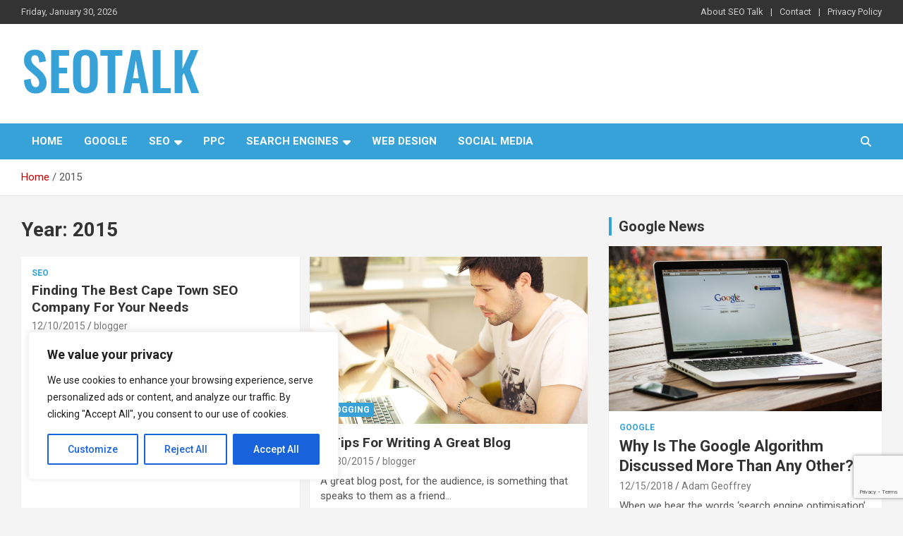

--- FILE ---
content_type: text/html; charset=UTF-8
request_url: https://www.seotalk.biz/2015/
body_size: 20563
content:
<!doctype html>
<html lang="en-US">
<head>
	<meta charset="UTF-8">
	<meta name="viewport" content="width=device-width, initial-scale=1, shrink-to-fit=no">
	<link rel="profile" href="https://gmpg.org/xfn/11">

	<meta name='robots' content='noindex, follow' />

	<!-- This site is optimized with the Yoast SEO plugin v26.6 - https://yoast.com/wordpress/plugins/seo/ -->
	<title>2015 - SEO Talk</title>
	<meta property="og:locale" content="en_US" />
	<meta property="og:type" content="website" />
	<meta property="og:title" content="2015 - SEO Talk" />
	<meta property="og:url" content="https://www.seotalk.biz/2015/" />
	<meta property="og:site_name" content="SEO Talk" />
	<meta name="twitter:card" content="summary_large_image" />
	<script type="application/ld+json" class="yoast-schema-graph">{"@context":"https://schema.org","@graph":[{"@type":"CollectionPage","@id":"https://www.seotalk.biz/2015/","url":"https://www.seotalk.biz/2015/","name":"2015 - SEO Talk","isPartOf":{"@id":"https://www.seotalk.biz/#website"},"breadcrumb":{"@id":"https://www.seotalk.biz/2015/#breadcrumb"},"inLanguage":"en-US"},{"@type":"BreadcrumbList","@id":"https://www.seotalk.biz/2015/#breadcrumb","itemListElement":[{"@type":"ListItem","position":1,"name":"Home","item":"https://www.seotalk.biz/"},{"@type":"ListItem","position":2,"name":"Archives for 2015"}]},{"@type":"WebSite","@id":"https://www.seotalk.biz/#website","url":"https://www.seotalk.biz/","name":"SEO Talk","description":"The blog is about search engine optimization (SEO), seo news and articles","publisher":{"@id":"https://www.seotalk.biz/#organization"},"potentialAction":[{"@type":"SearchAction","target":{"@type":"EntryPoint","urlTemplate":"https://www.seotalk.biz/?s={search_term_string}"},"query-input":{"@type":"PropertyValueSpecification","valueRequired":true,"valueName":"search_term_string"}}],"inLanguage":"en-US"},{"@type":"Organization","@id":"https://www.seotalk.biz/#organization","name":"SEO Talk","url":"https://www.seotalk.biz/","logo":{"@type":"ImageObject","inLanguage":"en-US","@id":"https://www.seotalk.biz/#/schema/logo/image/","url":"https://www.seotalk.biz/wp-content/uploads/SEOTALK.png","contentUrl":"https://www.seotalk.biz/wp-content/uploads/SEOTALK.png","width":254,"height":81,"caption":"SEO Talk"},"image":{"@id":"https://www.seotalk.biz/#/schema/logo/image/"}}]}</script>
	<!-- / Yoast SEO plugin. -->


<link rel='dns-prefetch' href='//fonts.googleapis.com' />
<link rel="alternate" type="application/rss+xml" title="SEO Talk &raquo; Feed" href="https://www.seotalk.biz/feed/" />
<link rel="alternate" type="application/rss+xml" title="SEO Talk &raquo; Comments Feed" href="https://www.seotalk.biz/comments/feed/" />
<style id='wp-img-auto-sizes-contain-inline-css' type='text/css'>
img:is([sizes=auto i],[sizes^="auto," i]){contain-intrinsic-size:3000px 1500px}
/*# sourceURL=wp-img-auto-sizes-contain-inline-css */
</style>
<style id='wp-emoji-styles-inline-css' type='text/css'>

	img.wp-smiley, img.emoji {
		display: inline !important;
		border: none !important;
		box-shadow: none !important;
		height: 1em !important;
		width: 1em !important;
		margin: 0 0.07em !important;
		vertical-align: -0.1em !important;
		background: none !important;
		padding: 0 !important;
	}
/*# sourceURL=wp-emoji-styles-inline-css */
</style>
<style id='wp-block-library-inline-css' type='text/css'>
:root{--wp-block-synced-color:#7a00df;--wp-block-synced-color--rgb:122,0,223;--wp-bound-block-color:var(--wp-block-synced-color);--wp-editor-canvas-background:#ddd;--wp-admin-theme-color:#007cba;--wp-admin-theme-color--rgb:0,124,186;--wp-admin-theme-color-darker-10:#006ba1;--wp-admin-theme-color-darker-10--rgb:0,107,160.5;--wp-admin-theme-color-darker-20:#005a87;--wp-admin-theme-color-darker-20--rgb:0,90,135;--wp-admin-border-width-focus:2px}@media (min-resolution:192dpi){:root{--wp-admin-border-width-focus:1.5px}}.wp-element-button{cursor:pointer}:root .has-very-light-gray-background-color{background-color:#eee}:root .has-very-dark-gray-background-color{background-color:#313131}:root .has-very-light-gray-color{color:#eee}:root .has-very-dark-gray-color{color:#313131}:root .has-vivid-green-cyan-to-vivid-cyan-blue-gradient-background{background:linear-gradient(135deg,#00d084,#0693e3)}:root .has-purple-crush-gradient-background{background:linear-gradient(135deg,#34e2e4,#4721fb 50%,#ab1dfe)}:root .has-hazy-dawn-gradient-background{background:linear-gradient(135deg,#faaca8,#dad0ec)}:root .has-subdued-olive-gradient-background{background:linear-gradient(135deg,#fafae1,#67a671)}:root .has-atomic-cream-gradient-background{background:linear-gradient(135deg,#fdd79a,#004a59)}:root .has-nightshade-gradient-background{background:linear-gradient(135deg,#330968,#31cdcf)}:root .has-midnight-gradient-background{background:linear-gradient(135deg,#020381,#2874fc)}:root{--wp--preset--font-size--normal:16px;--wp--preset--font-size--huge:42px}.has-regular-font-size{font-size:1em}.has-larger-font-size{font-size:2.625em}.has-normal-font-size{font-size:var(--wp--preset--font-size--normal)}.has-huge-font-size{font-size:var(--wp--preset--font-size--huge)}.has-text-align-center{text-align:center}.has-text-align-left{text-align:left}.has-text-align-right{text-align:right}.has-fit-text{white-space:nowrap!important}#end-resizable-editor-section{display:none}.aligncenter{clear:both}.items-justified-left{justify-content:flex-start}.items-justified-center{justify-content:center}.items-justified-right{justify-content:flex-end}.items-justified-space-between{justify-content:space-between}.screen-reader-text{border:0;clip-path:inset(50%);height:1px;margin:-1px;overflow:hidden;padding:0;position:absolute;width:1px;word-wrap:normal!important}.screen-reader-text:focus{background-color:#ddd;clip-path:none;color:#444;display:block;font-size:1em;height:auto;left:5px;line-height:normal;padding:15px 23px 14px;text-decoration:none;top:5px;width:auto;z-index:100000}html :where(.has-border-color){border-style:solid}html :where([style*=border-top-color]){border-top-style:solid}html :where([style*=border-right-color]){border-right-style:solid}html :where([style*=border-bottom-color]){border-bottom-style:solid}html :where([style*=border-left-color]){border-left-style:solid}html :where([style*=border-width]){border-style:solid}html :where([style*=border-top-width]){border-top-style:solid}html :where([style*=border-right-width]){border-right-style:solid}html :where([style*=border-bottom-width]){border-bottom-style:solid}html :where([style*=border-left-width]){border-left-style:solid}html :where(img[class*=wp-image-]){height:auto;max-width:100%}:where(figure){margin:0 0 1em}html :where(.is-position-sticky){--wp-admin--admin-bar--position-offset:var(--wp-admin--admin-bar--height,0px)}@media screen and (max-width:600px){html :where(.is-position-sticky){--wp-admin--admin-bar--position-offset:0px}}

/*# sourceURL=wp-block-library-inline-css */
</style><style id='global-styles-inline-css' type='text/css'>
:root{--wp--preset--aspect-ratio--square: 1;--wp--preset--aspect-ratio--4-3: 4/3;--wp--preset--aspect-ratio--3-4: 3/4;--wp--preset--aspect-ratio--3-2: 3/2;--wp--preset--aspect-ratio--2-3: 2/3;--wp--preset--aspect-ratio--16-9: 16/9;--wp--preset--aspect-ratio--9-16: 9/16;--wp--preset--color--black: #000000;--wp--preset--color--cyan-bluish-gray: #abb8c3;--wp--preset--color--white: #ffffff;--wp--preset--color--pale-pink: #f78da7;--wp--preset--color--vivid-red: #cf2e2e;--wp--preset--color--luminous-vivid-orange: #ff6900;--wp--preset--color--luminous-vivid-amber: #fcb900;--wp--preset--color--light-green-cyan: #7bdcb5;--wp--preset--color--vivid-green-cyan: #00d084;--wp--preset--color--pale-cyan-blue: #8ed1fc;--wp--preset--color--vivid-cyan-blue: #0693e3;--wp--preset--color--vivid-purple: #9b51e0;--wp--preset--gradient--vivid-cyan-blue-to-vivid-purple: linear-gradient(135deg,rgb(6,147,227) 0%,rgb(155,81,224) 100%);--wp--preset--gradient--light-green-cyan-to-vivid-green-cyan: linear-gradient(135deg,rgb(122,220,180) 0%,rgb(0,208,130) 100%);--wp--preset--gradient--luminous-vivid-amber-to-luminous-vivid-orange: linear-gradient(135deg,rgb(252,185,0) 0%,rgb(255,105,0) 100%);--wp--preset--gradient--luminous-vivid-orange-to-vivid-red: linear-gradient(135deg,rgb(255,105,0) 0%,rgb(207,46,46) 100%);--wp--preset--gradient--very-light-gray-to-cyan-bluish-gray: linear-gradient(135deg,rgb(238,238,238) 0%,rgb(169,184,195) 100%);--wp--preset--gradient--cool-to-warm-spectrum: linear-gradient(135deg,rgb(74,234,220) 0%,rgb(151,120,209) 20%,rgb(207,42,186) 40%,rgb(238,44,130) 60%,rgb(251,105,98) 80%,rgb(254,248,76) 100%);--wp--preset--gradient--blush-light-purple: linear-gradient(135deg,rgb(255,206,236) 0%,rgb(152,150,240) 100%);--wp--preset--gradient--blush-bordeaux: linear-gradient(135deg,rgb(254,205,165) 0%,rgb(254,45,45) 50%,rgb(107,0,62) 100%);--wp--preset--gradient--luminous-dusk: linear-gradient(135deg,rgb(255,203,112) 0%,rgb(199,81,192) 50%,rgb(65,88,208) 100%);--wp--preset--gradient--pale-ocean: linear-gradient(135deg,rgb(255,245,203) 0%,rgb(182,227,212) 50%,rgb(51,167,181) 100%);--wp--preset--gradient--electric-grass: linear-gradient(135deg,rgb(202,248,128) 0%,rgb(113,206,126) 100%);--wp--preset--gradient--midnight: linear-gradient(135deg,rgb(2,3,129) 0%,rgb(40,116,252) 100%);--wp--preset--font-size--small: 13px;--wp--preset--font-size--medium: 20px;--wp--preset--font-size--large: 36px;--wp--preset--font-size--x-large: 42px;--wp--preset--spacing--20: 0.44rem;--wp--preset--spacing--30: 0.67rem;--wp--preset--spacing--40: 1rem;--wp--preset--spacing--50: 1.5rem;--wp--preset--spacing--60: 2.25rem;--wp--preset--spacing--70: 3.38rem;--wp--preset--spacing--80: 5.06rem;--wp--preset--shadow--natural: 6px 6px 9px rgba(0, 0, 0, 0.2);--wp--preset--shadow--deep: 12px 12px 50px rgba(0, 0, 0, 0.4);--wp--preset--shadow--sharp: 6px 6px 0px rgba(0, 0, 0, 0.2);--wp--preset--shadow--outlined: 6px 6px 0px -3px rgb(255, 255, 255), 6px 6px rgb(0, 0, 0);--wp--preset--shadow--crisp: 6px 6px 0px rgb(0, 0, 0);}:where(.is-layout-flex){gap: 0.5em;}:where(.is-layout-grid){gap: 0.5em;}body .is-layout-flex{display: flex;}.is-layout-flex{flex-wrap: wrap;align-items: center;}.is-layout-flex > :is(*, div){margin: 0;}body .is-layout-grid{display: grid;}.is-layout-grid > :is(*, div){margin: 0;}:where(.wp-block-columns.is-layout-flex){gap: 2em;}:where(.wp-block-columns.is-layout-grid){gap: 2em;}:where(.wp-block-post-template.is-layout-flex){gap: 1.25em;}:where(.wp-block-post-template.is-layout-grid){gap: 1.25em;}.has-black-color{color: var(--wp--preset--color--black) !important;}.has-cyan-bluish-gray-color{color: var(--wp--preset--color--cyan-bluish-gray) !important;}.has-white-color{color: var(--wp--preset--color--white) !important;}.has-pale-pink-color{color: var(--wp--preset--color--pale-pink) !important;}.has-vivid-red-color{color: var(--wp--preset--color--vivid-red) !important;}.has-luminous-vivid-orange-color{color: var(--wp--preset--color--luminous-vivid-orange) !important;}.has-luminous-vivid-amber-color{color: var(--wp--preset--color--luminous-vivid-amber) !important;}.has-light-green-cyan-color{color: var(--wp--preset--color--light-green-cyan) !important;}.has-vivid-green-cyan-color{color: var(--wp--preset--color--vivid-green-cyan) !important;}.has-pale-cyan-blue-color{color: var(--wp--preset--color--pale-cyan-blue) !important;}.has-vivid-cyan-blue-color{color: var(--wp--preset--color--vivid-cyan-blue) !important;}.has-vivid-purple-color{color: var(--wp--preset--color--vivid-purple) !important;}.has-black-background-color{background-color: var(--wp--preset--color--black) !important;}.has-cyan-bluish-gray-background-color{background-color: var(--wp--preset--color--cyan-bluish-gray) !important;}.has-white-background-color{background-color: var(--wp--preset--color--white) !important;}.has-pale-pink-background-color{background-color: var(--wp--preset--color--pale-pink) !important;}.has-vivid-red-background-color{background-color: var(--wp--preset--color--vivid-red) !important;}.has-luminous-vivid-orange-background-color{background-color: var(--wp--preset--color--luminous-vivid-orange) !important;}.has-luminous-vivid-amber-background-color{background-color: var(--wp--preset--color--luminous-vivid-amber) !important;}.has-light-green-cyan-background-color{background-color: var(--wp--preset--color--light-green-cyan) !important;}.has-vivid-green-cyan-background-color{background-color: var(--wp--preset--color--vivid-green-cyan) !important;}.has-pale-cyan-blue-background-color{background-color: var(--wp--preset--color--pale-cyan-blue) !important;}.has-vivid-cyan-blue-background-color{background-color: var(--wp--preset--color--vivid-cyan-blue) !important;}.has-vivid-purple-background-color{background-color: var(--wp--preset--color--vivid-purple) !important;}.has-black-border-color{border-color: var(--wp--preset--color--black) !important;}.has-cyan-bluish-gray-border-color{border-color: var(--wp--preset--color--cyan-bluish-gray) !important;}.has-white-border-color{border-color: var(--wp--preset--color--white) !important;}.has-pale-pink-border-color{border-color: var(--wp--preset--color--pale-pink) !important;}.has-vivid-red-border-color{border-color: var(--wp--preset--color--vivid-red) !important;}.has-luminous-vivid-orange-border-color{border-color: var(--wp--preset--color--luminous-vivid-orange) !important;}.has-luminous-vivid-amber-border-color{border-color: var(--wp--preset--color--luminous-vivid-amber) !important;}.has-light-green-cyan-border-color{border-color: var(--wp--preset--color--light-green-cyan) !important;}.has-vivid-green-cyan-border-color{border-color: var(--wp--preset--color--vivid-green-cyan) !important;}.has-pale-cyan-blue-border-color{border-color: var(--wp--preset--color--pale-cyan-blue) !important;}.has-vivid-cyan-blue-border-color{border-color: var(--wp--preset--color--vivid-cyan-blue) !important;}.has-vivid-purple-border-color{border-color: var(--wp--preset--color--vivid-purple) !important;}.has-vivid-cyan-blue-to-vivid-purple-gradient-background{background: var(--wp--preset--gradient--vivid-cyan-blue-to-vivid-purple) !important;}.has-light-green-cyan-to-vivid-green-cyan-gradient-background{background: var(--wp--preset--gradient--light-green-cyan-to-vivid-green-cyan) !important;}.has-luminous-vivid-amber-to-luminous-vivid-orange-gradient-background{background: var(--wp--preset--gradient--luminous-vivid-amber-to-luminous-vivid-orange) !important;}.has-luminous-vivid-orange-to-vivid-red-gradient-background{background: var(--wp--preset--gradient--luminous-vivid-orange-to-vivid-red) !important;}.has-very-light-gray-to-cyan-bluish-gray-gradient-background{background: var(--wp--preset--gradient--very-light-gray-to-cyan-bluish-gray) !important;}.has-cool-to-warm-spectrum-gradient-background{background: var(--wp--preset--gradient--cool-to-warm-spectrum) !important;}.has-blush-light-purple-gradient-background{background: var(--wp--preset--gradient--blush-light-purple) !important;}.has-blush-bordeaux-gradient-background{background: var(--wp--preset--gradient--blush-bordeaux) !important;}.has-luminous-dusk-gradient-background{background: var(--wp--preset--gradient--luminous-dusk) !important;}.has-pale-ocean-gradient-background{background: var(--wp--preset--gradient--pale-ocean) !important;}.has-electric-grass-gradient-background{background: var(--wp--preset--gradient--electric-grass) !important;}.has-midnight-gradient-background{background: var(--wp--preset--gradient--midnight) !important;}.has-small-font-size{font-size: var(--wp--preset--font-size--small) !important;}.has-medium-font-size{font-size: var(--wp--preset--font-size--medium) !important;}.has-large-font-size{font-size: var(--wp--preset--font-size--large) !important;}.has-x-large-font-size{font-size: var(--wp--preset--font-size--x-large) !important;}
/*# sourceURL=global-styles-inline-css */
</style>

<style id='classic-theme-styles-inline-css' type='text/css'>
/*! This file is auto-generated */
.wp-block-button__link{color:#fff;background-color:#32373c;border-radius:9999px;box-shadow:none;text-decoration:none;padding:calc(.667em + 2px) calc(1.333em + 2px);font-size:1.125em}.wp-block-file__button{background:#32373c;color:#fff;text-decoration:none}
/*# sourceURL=/wp-includes/css/classic-themes.min.css */
</style>
<link rel='stylesheet' id='contact-form-7-css' href='https://www.seotalk.biz/wp-content/plugins/contact-form-7/includes/css/styles.css?ver=6.1.4' type='text/css' media='all' />
<link rel='stylesheet' id='bootstrap-style-css' href='https://www.seotalk.biz/wp-content/themes/newscard/assets/library/bootstrap/css/bootstrap.min.css?ver=4.0.0' type='text/css' media='all' />
<link rel='stylesheet' id='font-awesome-style-css' href='https://www.seotalk.biz/wp-content/themes/newscard/assets/library/font-awesome/css/all.min.css?ver=6.9' type='text/css' media='all' />
<link rel='stylesheet' id='newscard-google-fonts-css' href='//fonts.googleapis.com/css?family=Roboto%3A100%2C300%2C300i%2C400%2C400i%2C500%2C500i%2C700%2C700i&#038;ver=6.9' type='text/css' media='all' />
<link rel='stylesheet' id='newscard-style-css' href='https://www.seotalk.biz/wp-content/themes/newscard/style.css?ver=6.9' type='text/css' media='all' />
<script type="text/javascript" id="cookie-law-info-js-extra">
/* <![CDATA[ */
var _ckyConfig = {"_ipData":[],"_assetsURL":"https://www.seotalk.biz/wp-content/plugins/cookie-law-info/lite/frontend/images/","_publicURL":"https://www.seotalk.biz","_expiry":"365","_categories":[{"name":"Necessary","slug":"necessary","isNecessary":true,"ccpaDoNotSell":true,"cookies":[],"active":true,"defaultConsent":{"gdpr":true,"ccpa":true}},{"name":"Functional","slug":"functional","isNecessary":false,"ccpaDoNotSell":true,"cookies":[],"active":true,"defaultConsent":{"gdpr":false,"ccpa":false}},{"name":"Analytics","slug":"analytics","isNecessary":false,"ccpaDoNotSell":true,"cookies":[],"active":true,"defaultConsent":{"gdpr":false,"ccpa":false}},{"name":"Performance","slug":"performance","isNecessary":false,"ccpaDoNotSell":true,"cookies":[],"active":true,"defaultConsent":{"gdpr":false,"ccpa":false}},{"name":"Advertisement","slug":"advertisement","isNecessary":false,"ccpaDoNotSell":true,"cookies":[],"active":true,"defaultConsent":{"gdpr":false,"ccpa":false}}],"_activeLaw":"gdpr","_rootDomain":"","_block":"1","_showBanner":"1","_bannerConfig":{"settings":{"type":"box","preferenceCenterType":"popup","position":"bottom-left","applicableLaw":"gdpr"},"behaviours":{"reloadBannerOnAccept":false,"loadAnalyticsByDefault":false,"animations":{"onLoad":"animate","onHide":"sticky"}},"config":{"revisitConsent":{"status":true,"tag":"revisit-consent","position":"bottom-left","meta":{"url":"#"},"styles":{"background-color":"#0056A7"},"elements":{"title":{"type":"text","tag":"revisit-consent-title","status":true,"styles":{"color":"#0056a7"}}}},"preferenceCenter":{"toggle":{"status":true,"tag":"detail-category-toggle","type":"toggle","states":{"active":{"styles":{"background-color":"#1863DC"}},"inactive":{"styles":{"background-color":"#D0D5D2"}}}}},"categoryPreview":{"status":false,"toggle":{"status":true,"tag":"detail-category-preview-toggle","type":"toggle","states":{"active":{"styles":{"background-color":"#1863DC"}},"inactive":{"styles":{"background-color":"#D0D5D2"}}}}},"videoPlaceholder":{"status":true,"styles":{"background-color":"#000000","border-color":"#000000cc","color":"#ffffff"}},"readMore":{"status":false,"tag":"readmore-button","type":"link","meta":{"noFollow":true,"newTab":true},"styles":{"color":"#1863DC","background-color":"transparent","border-color":"transparent"}},"showMore":{"status":true,"tag":"show-desc-button","type":"button","styles":{"color":"#1863DC"}},"showLess":{"status":true,"tag":"hide-desc-button","type":"button","styles":{"color":"#1863DC"}},"alwaysActive":{"status":true,"tag":"always-active","styles":{"color":"#008000"}},"manualLinks":{"status":true,"tag":"manual-links","type":"link","styles":{"color":"#1863DC"}},"auditTable":{"status":true},"optOption":{"status":true,"toggle":{"status":true,"tag":"optout-option-toggle","type":"toggle","states":{"active":{"styles":{"background-color":"#1863dc"}},"inactive":{"styles":{"background-color":"#FFFFFF"}}}}}}},"_version":"3.3.9.1","_logConsent":"1","_tags":[{"tag":"accept-button","styles":{"color":"#FFFFFF","background-color":"#1863DC","border-color":"#1863DC"}},{"tag":"reject-button","styles":{"color":"#1863DC","background-color":"transparent","border-color":"#1863DC"}},{"tag":"settings-button","styles":{"color":"#1863DC","background-color":"transparent","border-color":"#1863DC"}},{"tag":"readmore-button","styles":{"color":"#1863DC","background-color":"transparent","border-color":"transparent"}},{"tag":"donotsell-button","styles":{"color":"#1863DC","background-color":"transparent","border-color":"transparent"}},{"tag":"show-desc-button","styles":{"color":"#1863DC"}},{"tag":"hide-desc-button","styles":{"color":"#1863DC"}},{"tag":"cky-always-active","styles":[]},{"tag":"cky-link","styles":[]},{"tag":"accept-button","styles":{"color":"#FFFFFF","background-color":"#1863DC","border-color":"#1863DC"}},{"tag":"revisit-consent","styles":{"background-color":"#0056A7"}}],"_shortCodes":[{"key":"cky_readmore","content":"\u003Ca href=\"#\" class=\"cky-policy\" aria-label=\"Read More\" target=\"_blank\" rel=\"noopener\" data-cky-tag=\"readmore-button\"\u003ERead More\u003C/a\u003E","tag":"readmore-button","status":false,"attributes":{"rel":"nofollow","target":"_blank"}},{"key":"cky_show_desc","content":"\u003Cbutton class=\"cky-show-desc-btn\" data-cky-tag=\"show-desc-button\" aria-label=\"Show more\"\u003EShow more\u003C/button\u003E","tag":"show-desc-button","status":true,"attributes":[]},{"key":"cky_hide_desc","content":"\u003Cbutton class=\"cky-show-desc-btn\" data-cky-tag=\"hide-desc-button\" aria-label=\"Show less\"\u003EShow less\u003C/button\u003E","tag":"hide-desc-button","status":true,"attributes":[]},{"key":"cky_optout_show_desc","content":"[cky_optout_show_desc]","tag":"optout-show-desc-button","status":true,"attributes":[]},{"key":"cky_optout_hide_desc","content":"[cky_optout_hide_desc]","tag":"optout-hide-desc-button","status":true,"attributes":[]},{"key":"cky_category_toggle_label","content":"[cky_{{status}}_category_label] [cky_preference_{{category_slug}}_title]","tag":"","status":true,"attributes":[]},{"key":"cky_enable_category_label","content":"Enable","tag":"","status":true,"attributes":[]},{"key":"cky_disable_category_label","content":"Disable","tag":"","status":true,"attributes":[]},{"key":"cky_video_placeholder","content":"\u003Cdiv class=\"video-placeholder-normal\" data-cky-tag=\"video-placeholder\" id=\"[UNIQUEID]\"\u003E\u003Cp class=\"video-placeholder-text-normal\" data-cky-tag=\"placeholder-title\"\u003EPlease accept the cookie consent\u003C/p\u003E\u003C/div\u003E","tag":"","status":true,"attributes":[]},{"key":"cky_enable_optout_label","content":"Enable","tag":"","status":true,"attributes":[]},{"key":"cky_disable_optout_label","content":"Disable","tag":"","status":true,"attributes":[]},{"key":"cky_optout_toggle_label","content":"[cky_{{status}}_optout_label] [cky_optout_option_title]","tag":"","status":true,"attributes":[]},{"key":"cky_optout_option_title","content":"Do Not Sell or Share My Personal Information","tag":"","status":true,"attributes":[]},{"key":"cky_optout_close_label","content":"Close","tag":"","status":true,"attributes":[]},{"key":"cky_preference_close_label","content":"Close","tag":"","status":true,"attributes":[]}],"_rtl":"","_language":"en","_providersToBlock":[]};
var _ckyStyles = {"css":".cky-overlay{background: #000000; opacity: 0.4; position: fixed; top: 0; left: 0; width: 100%; height: 100%; z-index: 99999999;}.cky-hide{display: none;}.cky-btn-revisit-wrapper{display: flex; align-items: center; justify-content: center; background: #0056a7; width: 45px; height: 45px; border-radius: 50%; position: fixed; z-index: 999999; cursor: pointer;}.cky-revisit-bottom-left{bottom: 15px; left: 15px;}.cky-revisit-bottom-right{bottom: 15px; right: 15px;}.cky-btn-revisit-wrapper .cky-btn-revisit{display: flex; align-items: center; justify-content: center; background: none; border: none; cursor: pointer; position: relative; margin: 0; padding: 0;}.cky-btn-revisit-wrapper .cky-btn-revisit img{max-width: fit-content; margin: 0; height: 30px; width: 30px;}.cky-revisit-bottom-left:hover::before{content: attr(data-tooltip); position: absolute; background: #4e4b66; color: #ffffff; left: calc(100% + 7px); font-size: 12px; line-height: 16px; width: max-content; padding: 4px 8px; border-radius: 4px;}.cky-revisit-bottom-left:hover::after{position: absolute; content: \"\"; border: 5px solid transparent; left: calc(100% + 2px); border-left-width: 0; border-right-color: #4e4b66;}.cky-revisit-bottom-right:hover::before{content: attr(data-tooltip); position: absolute; background: #4e4b66; color: #ffffff; right: calc(100% + 7px); font-size: 12px; line-height: 16px; width: max-content; padding: 4px 8px; border-radius: 4px;}.cky-revisit-bottom-right:hover::after{position: absolute; content: \"\"; border: 5px solid transparent; right: calc(100% + 2px); border-right-width: 0; border-left-color: #4e4b66;}.cky-revisit-hide{display: none;}.cky-consent-container{position: fixed; width: 440px; box-sizing: border-box; z-index: 9999999; border-radius: 6px;}.cky-consent-container .cky-consent-bar{background: #ffffff; border: 1px solid; padding: 20px 26px; box-shadow: 0 -1px 10px 0 #acabab4d; border-radius: 6px;}.cky-box-bottom-left{bottom: 40px; left: 40px;}.cky-box-bottom-right{bottom: 40px; right: 40px;}.cky-box-top-left{top: 40px; left: 40px;}.cky-box-top-right{top: 40px; right: 40px;}.cky-custom-brand-logo-wrapper .cky-custom-brand-logo{width: 100px; height: auto; margin: 0 0 12px 0;}.cky-notice .cky-title{color: #212121; font-weight: 700; font-size: 18px; line-height: 24px; margin: 0 0 12px 0;}.cky-notice-des *,.cky-preference-content-wrapper *,.cky-accordion-header-des *,.cky-gpc-wrapper .cky-gpc-desc *{font-size: 14px;}.cky-notice-des{color: #212121; font-size: 14px; line-height: 24px; font-weight: 400;}.cky-notice-des img{height: 25px; width: 25px;}.cky-consent-bar .cky-notice-des p,.cky-gpc-wrapper .cky-gpc-desc p,.cky-preference-body-wrapper .cky-preference-content-wrapper p,.cky-accordion-header-wrapper .cky-accordion-header-des p,.cky-cookie-des-table li div:last-child p{color: inherit; margin-top: 0; overflow-wrap: break-word;}.cky-notice-des P:last-child,.cky-preference-content-wrapper p:last-child,.cky-cookie-des-table li div:last-child p:last-child,.cky-gpc-wrapper .cky-gpc-desc p:last-child{margin-bottom: 0;}.cky-notice-des a.cky-policy,.cky-notice-des button.cky-policy{font-size: 14px; color: #1863dc; white-space: nowrap; cursor: pointer; background: transparent; border: 1px solid; text-decoration: underline;}.cky-notice-des button.cky-policy{padding: 0;}.cky-notice-des a.cky-policy:focus-visible,.cky-notice-des button.cky-policy:focus-visible,.cky-preference-content-wrapper .cky-show-desc-btn:focus-visible,.cky-accordion-header .cky-accordion-btn:focus-visible,.cky-preference-header .cky-btn-close:focus-visible,.cky-switch input[type=\"checkbox\"]:focus-visible,.cky-footer-wrapper a:focus-visible,.cky-btn:focus-visible{outline: 2px solid #1863dc; outline-offset: 2px;}.cky-btn:focus:not(:focus-visible),.cky-accordion-header .cky-accordion-btn:focus:not(:focus-visible),.cky-preference-content-wrapper .cky-show-desc-btn:focus:not(:focus-visible),.cky-btn-revisit-wrapper .cky-btn-revisit:focus:not(:focus-visible),.cky-preference-header .cky-btn-close:focus:not(:focus-visible),.cky-consent-bar .cky-banner-btn-close:focus:not(:focus-visible){outline: 0;}button.cky-show-desc-btn:not(:hover):not(:active){color: #1863dc; background: transparent;}button.cky-accordion-btn:not(:hover):not(:active),button.cky-banner-btn-close:not(:hover):not(:active),button.cky-btn-revisit:not(:hover):not(:active),button.cky-btn-close:not(:hover):not(:active){background: transparent;}.cky-consent-bar button:hover,.cky-modal.cky-modal-open button:hover,.cky-consent-bar button:focus,.cky-modal.cky-modal-open button:focus{text-decoration: none;}.cky-notice-btn-wrapper{display: flex; justify-content: flex-start; align-items: center; flex-wrap: wrap; margin-top: 16px;}.cky-notice-btn-wrapper .cky-btn{text-shadow: none; box-shadow: none;}.cky-btn{flex: auto; max-width: 100%; font-size: 14px; font-family: inherit; line-height: 24px; padding: 8px; font-weight: 500; margin: 0 8px 0 0; border-radius: 2px; cursor: pointer; text-align: center; text-transform: none; min-height: 0;}.cky-btn:hover{opacity: 0.8;}.cky-btn-customize{color: #1863dc; background: transparent; border: 2px solid #1863dc;}.cky-btn-reject{color: #1863dc; background: transparent; border: 2px solid #1863dc;}.cky-btn-accept{background: #1863dc; color: #ffffff; border: 2px solid #1863dc;}.cky-btn:last-child{margin-right: 0;}@media (max-width: 576px){.cky-box-bottom-left{bottom: 0; left: 0;}.cky-box-bottom-right{bottom: 0; right: 0;}.cky-box-top-left{top: 0; left: 0;}.cky-box-top-right{top: 0; right: 0;}}@media (max-width: 440px){.cky-box-bottom-left, .cky-box-bottom-right, .cky-box-top-left, .cky-box-top-right{width: 100%; max-width: 100%;}.cky-consent-container .cky-consent-bar{padding: 20px 0;}.cky-custom-brand-logo-wrapper, .cky-notice .cky-title, .cky-notice-des, .cky-notice-btn-wrapper{padding: 0 24px;}.cky-notice-des{max-height: 40vh; overflow-y: scroll;}.cky-notice-btn-wrapper{flex-direction: column; margin-top: 0;}.cky-btn{width: 100%; margin: 10px 0 0 0;}.cky-notice-btn-wrapper .cky-btn-customize{order: 2;}.cky-notice-btn-wrapper .cky-btn-reject{order: 3;}.cky-notice-btn-wrapper .cky-btn-accept{order: 1; margin-top: 16px;}}@media (max-width: 352px){.cky-notice .cky-title{font-size: 16px;}.cky-notice-des *{font-size: 12px;}.cky-notice-des, .cky-btn{font-size: 12px;}}.cky-modal.cky-modal-open{display: flex; visibility: visible; -webkit-transform: translate(-50%, -50%); -moz-transform: translate(-50%, -50%); -ms-transform: translate(-50%, -50%); -o-transform: translate(-50%, -50%); transform: translate(-50%, -50%); top: 50%; left: 50%; transition: all 1s ease;}.cky-modal{box-shadow: 0 32px 68px rgba(0, 0, 0, 0.3); margin: 0 auto; position: fixed; max-width: 100%; background: #ffffff; top: 50%; box-sizing: border-box; border-radius: 6px; z-index: 999999999; color: #212121; -webkit-transform: translate(-50%, 100%); -moz-transform: translate(-50%, 100%); -ms-transform: translate(-50%, 100%); -o-transform: translate(-50%, 100%); transform: translate(-50%, 100%); visibility: hidden; transition: all 0s ease;}.cky-preference-center{max-height: 79vh; overflow: hidden; width: 845px; overflow: hidden; flex: 1 1 0; display: flex; flex-direction: column; border-radius: 6px;}.cky-preference-header{display: flex; align-items: center; justify-content: space-between; padding: 22px 24px; border-bottom: 1px solid;}.cky-preference-header .cky-preference-title{font-size: 18px; font-weight: 700; line-height: 24px;}.cky-preference-header .cky-btn-close{margin: 0; cursor: pointer; vertical-align: middle; padding: 0; background: none; border: none; width: auto; height: auto; min-height: 0; line-height: 0; text-shadow: none; box-shadow: none;}.cky-preference-header .cky-btn-close img{margin: 0; height: 10px; width: 10px;}.cky-preference-body-wrapper{padding: 0 24px; flex: 1; overflow: auto; box-sizing: border-box;}.cky-preference-content-wrapper,.cky-gpc-wrapper .cky-gpc-desc{font-size: 14px; line-height: 24px; font-weight: 400; padding: 12px 0;}.cky-preference-content-wrapper{border-bottom: 1px solid;}.cky-preference-content-wrapper img{height: 25px; width: 25px;}.cky-preference-content-wrapper .cky-show-desc-btn{font-size: 14px; font-family: inherit; color: #1863dc; text-decoration: none; line-height: 24px; padding: 0; margin: 0; white-space: nowrap; cursor: pointer; background: transparent; border-color: transparent; text-transform: none; min-height: 0; text-shadow: none; box-shadow: none;}.cky-accordion-wrapper{margin-bottom: 10px;}.cky-accordion{border-bottom: 1px solid;}.cky-accordion:last-child{border-bottom: none;}.cky-accordion .cky-accordion-item{display: flex; margin-top: 10px;}.cky-accordion .cky-accordion-body{display: none;}.cky-accordion.cky-accordion-active .cky-accordion-body{display: block; padding: 0 22px; margin-bottom: 16px;}.cky-accordion-header-wrapper{cursor: pointer; width: 100%;}.cky-accordion-item .cky-accordion-header{display: flex; justify-content: space-between; align-items: center;}.cky-accordion-header .cky-accordion-btn{font-size: 16px; font-family: inherit; color: #212121; line-height: 24px; background: none; border: none; font-weight: 700; padding: 0; margin: 0; cursor: pointer; text-transform: none; min-height: 0; text-shadow: none; box-shadow: none;}.cky-accordion-header .cky-always-active{color: #008000; font-weight: 600; line-height: 24px; font-size: 14px;}.cky-accordion-header-des{font-size: 14px; line-height: 24px; margin: 10px 0 16px 0;}.cky-accordion-chevron{margin-right: 22px; position: relative; cursor: pointer;}.cky-accordion-chevron-hide{display: none;}.cky-accordion .cky-accordion-chevron i::before{content: \"\"; position: absolute; border-right: 1.4px solid; border-bottom: 1.4px solid; border-color: inherit; height: 6px; width: 6px; -webkit-transform: rotate(-45deg); -moz-transform: rotate(-45deg); -ms-transform: rotate(-45deg); -o-transform: rotate(-45deg); transform: rotate(-45deg); transition: all 0.2s ease-in-out; top: 8px;}.cky-accordion.cky-accordion-active .cky-accordion-chevron i::before{-webkit-transform: rotate(45deg); -moz-transform: rotate(45deg); -ms-transform: rotate(45deg); -o-transform: rotate(45deg); transform: rotate(45deg);}.cky-audit-table{background: #f4f4f4; border-radius: 6px;}.cky-audit-table .cky-empty-cookies-text{color: inherit; font-size: 12px; line-height: 24px; margin: 0; padding: 10px;}.cky-audit-table .cky-cookie-des-table{font-size: 12px; line-height: 24px; font-weight: normal; padding: 15px 10px; border-bottom: 1px solid; border-bottom-color: inherit; margin: 0;}.cky-audit-table .cky-cookie-des-table:last-child{border-bottom: none;}.cky-audit-table .cky-cookie-des-table li{list-style-type: none; display: flex; padding: 3px 0;}.cky-audit-table .cky-cookie-des-table li:first-child{padding-top: 0;}.cky-cookie-des-table li div:first-child{width: 100px; font-weight: 600; word-break: break-word; word-wrap: break-word;}.cky-cookie-des-table li div:last-child{flex: 1; word-break: break-word; word-wrap: break-word; margin-left: 8px;}.cky-footer-shadow{display: block; width: 100%; height: 40px; background: linear-gradient(180deg, rgba(255, 255, 255, 0) 0%, #ffffff 100%); position: absolute; bottom: calc(100% - 1px);}.cky-footer-wrapper{position: relative;}.cky-prefrence-btn-wrapper{display: flex; flex-wrap: wrap; align-items: center; justify-content: center; padding: 22px 24px; border-top: 1px solid;}.cky-prefrence-btn-wrapper .cky-btn{flex: auto; max-width: 100%; text-shadow: none; box-shadow: none;}.cky-btn-preferences{color: #1863dc; background: transparent; border: 2px solid #1863dc;}.cky-preference-header,.cky-preference-body-wrapper,.cky-preference-content-wrapper,.cky-accordion-wrapper,.cky-accordion,.cky-accordion-wrapper,.cky-footer-wrapper,.cky-prefrence-btn-wrapper{border-color: inherit;}@media (max-width: 845px){.cky-modal{max-width: calc(100% - 16px);}}@media (max-width: 576px){.cky-modal{max-width: 100%;}.cky-preference-center{max-height: 100vh;}.cky-prefrence-btn-wrapper{flex-direction: column;}.cky-accordion.cky-accordion-active .cky-accordion-body{padding-right: 0;}.cky-prefrence-btn-wrapper .cky-btn{width: 100%; margin: 10px 0 0 0;}.cky-prefrence-btn-wrapper .cky-btn-reject{order: 3;}.cky-prefrence-btn-wrapper .cky-btn-accept{order: 1; margin-top: 0;}.cky-prefrence-btn-wrapper .cky-btn-preferences{order: 2;}}@media (max-width: 425px){.cky-accordion-chevron{margin-right: 15px;}.cky-notice-btn-wrapper{margin-top: 0;}.cky-accordion.cky-accordion-active .cky-accordion-body{padding: 0 15px;}}@media (max-width: 352px){.cky-preference-header .cky-preference-title{font-size: 16px;}.cky-preference-header{padding: 16px 24px;}.cky-preference-content-wrapper *, .cky-accordion-header-des *{font-size: 12px;}.cky-preference-content-wrapper, .cky-preference-content-wrapper .cky-show-more, .cky-accordion-header .cky-always-active, .cky-accordion-header-des, .cky-preference-content-wrapper .cky-show-desc-btn, .cky-notice-des a.cky-policy{font-size: 12px;}.cky-accordion-header .cky-accordion-btn{font-size: 14px;}}.cky-switch{display: flex;}.cky-switch input[type=\"checkbox\"]{position: relative; width: 44px; height: 24px; margin: 0; background: #d0d5d2; -webkit-appearance: none; border-radius: 50px; cursor: pointer; outline: 0; border: none; top: 0;}.cky-switch input[type=\"checkbox\"]:checked{background: #1863dc;}.cky-switch input[type=\"checkbox\"]:before{position: absolute; content: \"\"; height: 20px; width: 20px; left: 2px; bottom: 2px; border-radius: 50%; background-color: white; -webkit-transition: 0.4s; transition: 0.4s; margin: 0;}.cky-switch input[type=\"checkbox\"]:after{display: none;}.cky-switch input[type=\"checkbox\"]:checked:before{-webkit-transform: translateX(20px); -ms-transform: translateX(20px); transform: translateX(20px);}@media (max-width: 425px){.cky-switch input[type=\"checkbox\"]{width: 38px; height: 21px;}.cky-switch input[type=\"checkbox\"]:before{height: 17px; width: 17px;}.cky-switch input[type=\"checkbox\"]:checked:before{-webkit-transform: translateX(17px); -ms-transform: translateX(17px); transform: translateX(17px);}}.cky-consent-bar .cky-banner-btn-close{position: absolute; right: 9px; top: 5px; background: none; border: none; cursor: pointer; padding: 0; margin: 0; min-height: 0; line-height: 0; height: auto; width: auto; text-shadow: none; box-shadow: none;}.cky-consent-bar .cky-banner-btn-close img{height: 9px; width: 9px; margin: 0;}.cky-notice-group{font-size: 14px; line-height: 24px; font-weight: 400; color: #212121;}.cky-notice-btn-wrapper .cky-btn-do-not-sell{font-size: 14px; line-height: 24px; padding: 6px 0; margin: 0; font-weight: 500; background: none; border-radius: 2px; border: none; cursor: pointer; text-align: left; color: #1863dc; background: transparent; border-color: transparent; box-shadow: none; text-shadow: none;}.cky-consent-bar .cky-banner-btn-close:focus-visible,.cky-notice-btn-wrapper .cky-btn-do-not-sell:focus-visible,.cky-opt-out-btn-wrapper .cky-btn:focus-visible,.cky-opt-out-checkbox-wrapper input[type=\"checkbox\"].cky-opt-out-checkbox:focus-visible{outline: 2px solid #1863dc; outline-offset: 2px;}@media (max-width: 440px){.cky-consent-container{width: 100%;}}@media (max-width: 352px){.cky-notice-des a.cky-policy, .cky-notice-btn-wrapper .cky-btn-do-not-sell{font-size: 12px;}}.cky-opt-out-wrapper{padding: 12px 0;}.cky-opt-out-wrapper .cky-opt-out-checkbox-wrapper{display: flex; align-items: center;}.cky-opt-out-checkbox-wrapper .cky-opt-out-checkbox-label{font-size: 16px; font-weight: 700; line-height: 24px; margin: 0 0 0 12px; cursor: pointer;}.cky-opt-out-checkbox-wrapper input[type=\"checkbox\"].cky-opt-out-checkbox{background-color: #ffffff; border: 1px solid black; width: 20px; height: 18.5px; margin: 0; -webkit-appearance: none; position: relative; display: flex; align-items: center; justify-content: center; border-radius: 2px; cursor: pointer;}.cky-opt-out-checkbox-wrapper input[type=\"checkbox\"].cky-opt-out-checkbox:checked{background-color: #1863dc; border: none;}.cky-opt-out-checkbox-wrapper input[type=\"checkbox\"].cky-opt-out-checkbox:checked::after{left: 6px; bottom: 4px; width: 7px; height: 13px; border: solid #ffffff; border-width: 0 3px 3px 0; border-radius: 2px; -webkit-transform: rotate(45deg); -ms-transform: rotate(45deg); transform: rotate(45deg); content: \"\"; position: absolute; box-sizing: border-box;}.cky-opt-out-checkbox-wrapper.cky-disabled .cky-opt-out-checkbox-label,.cky-opt-out-checkbox-wrapper.cky-disabled input[type=\"checkbox\"].cky-opt-out-checkbox{cursor: no-drop;}.cky-gpc-wrapper{margin: 0 0 0 32px;}.cky-footer-wrapper .cky-opt-out-btn-wrapper{display: flex; flex-wrap: wrap; align-items: center; justify-content: center; padding: 22px 24px;}.cky-opt-out-btn-wrapper .cky-btn{flex: auto; max-width: 100%; text-shadow: none; box-shadow: none;}.cky-opt-out-btn-wrapper .cky-btn-cancel{border: 1px solid #dedfe0; background: transparent; color: #858585;}.cky-opt-out-btn-wrapper .cky-btn-confirm{background: #1863dc; color: #ffffff; border: 1px solid #1863dc;}@media (max-width: 352px){.cky-opt-out-checkbox-wrapper .cky-opt-out-checkbox-label{font-size: 14px;}.cky-gpc-wrapper .cky-gpc-desc, .cky-gpc-wrapper .cky-gpc-desc *{font-size: 12px;}.cky-opt-out-checkbox-wrapper input[type=\"checkbox\"].cky-opt-out-checkbox{width: 16px; height: 16px;}.cky-opt-out-checkbox-wrapper input[type=\"checkbox\"].cky-opt-out-checkbox:checked::after{left: 5px; bottom: 4px; width: 3px; height: 9px;}.cky-gpc-wrapper{margin: 0 0 0 28px;}}.video-placeholder-youtube{background-size: 100% 100%; background-position: center; background-repeat: no-repeat; background-color: #b2b0b059; position: relative; display: flex; align-items: center; justify-content: center; max-width: 100%;}.video-placeholder-text-youtube{text-align: center; align-items: center; padding: 10px 16px; background-color: #000000cc; color: #ffffff; border: 1px solid; border-radius: 2px; cursor: pointer;}.video-placeholder-normal{background-image: url(\"/wp-content/plugins/cookie-law-info/lite/frontend/images/placeholder.svg\"); background-size: 80px; background-position: center; background-repeat: no-repeat; background-color: #b2b0b059; position: relative; display: flex; align-items: flex-end; justify-content: center; max-width: 100%;}.video-placeholder-text-normal{align-items: center; padding: 10px 16px; text-align: center; border: 1px solid; border-radius: 2px; cursor: pointer;}.cky-rtl{direction: rtl; text-align: right;}.cky-rtl .cky-banner-btn-close{left: 9px; right: auto;}.cky-rtl .cky-notice-btn-wrapper .cky-btn:last-child{margin-right: 8px;}.cky-rtl .cky-notice-btn-wrapper .cky-btn:first-child{margin-right: 0;}.cky-rtl .cky-notice-btn-wrapper{margin-left: 0; margin-right: 15px;}.cky-rtl .cky-prefrence-btn-wrapper .cky-btn{margin-right: 8px;}.cky-rtl .cky-prefrence-btn-wrapper .cky-btn:first-child{margin-right: 0;}.cky-rtl .cky-accordion .cky-accordion-chevron i::before{border: none; border-left: 1.4px solid; border-top: 1.4px solid; left: 12px;}.cky-rtl .cky-accordion.cky-accordion-active .cky-accordion-chevron i::before{-webkit-transform: rotate(-135deg); -moz-transform: rotate(-135deg); -ms-transform: rotate(-135deg); -o-transform: rotate(-135deg); transform: rotate(-135deg);}@media (max-width: 768px){.cky-rtl .cky-notice-btn-wrapper{margin-right: 0;}}@media (max-width: 576px){.cky-rtl .cky-notice-btn-wrapper .cky-btn:last-child{margin-right: 0;}.cky-rtl .cky-prefrence-btn-wrapper .cky-btn{margin-right: 0;}.cky-rtl .cky-accordion.cky-accordion-active .cky-accordion-body{padding: 0 22px 0 0;}}@media (max-width: 425px){.cky-rtl .cky-accordion.cky-accordion-active .cky-accordion-body{padding: 0 15px 0 0;}}.cky-rtl .cky-opt-out-btn-wrapper .cky-btn{margin-right: 12px;}.cky-rtl .cky-opt-out-btn-wrapper .cky-btn:first-child{margin-right: 0;}.cky-rtl .cky-opt-out-checkbox-wrapper .cky-opt-out-checkbox-label{margin: 0 12px 0 0;}"};
//# sourceURL=cookie-law-info-js-extra
/* ]]> */
</script>
<script type="text/javascript" src="https://www.seotalk.biz/wp-content/plugins/cookie-law-info/lite/frontend/js/script.min.js?ver=3.3.9.1" id="cookie-law-info-js"></script>
<script type="text/javascript" src="https://www.seotalk.biz/wp-includes/js/jquery/jquery.min.js?ver=3.7.1" id="jquery-core-js"></script>
<script type="text/javascript" src="https://www.seotalk.biz/wp-includes/js/jquery/jquery-migrate.min.js?ver=3.4.1" id="jquery-migrate-js"></script>
<link rel="https://api.w.org/" href="https://www.seotalk.biz/wp-json/" /><link rel="EditURI" type="application/rsd+xml" title="RSD" href="https://www.seotalk.biz/xmlrpc.php?rsd" />
<meta name="generator" content="WordPress 6.9" />
<style id="cky-style-inline">[data-cky-tag]{visibility:hidden;}</style>		<style type="text/css">
					.site-title,
			.site-description {
				position: absolute;
				clip: rect(1px, 1px, 1px, 1px);
			}
				</style>
		<link rel="icon" href="https://www.seotalk.biz/wp-content/uploads/seotalk-1.png" sizes="32x32" />
<link rel="icon" href="https://www.seotalk.biz/wp-content/uploads/seotalk-1.png" sizes="192x192" />
<link rel="apple-touch-icon" href="https://www.seotalk.biz/wp-content/uploads/seotalk-1.png" />
<meta name="msapplication-TileImage" content="https://www.seotalk.biz/wp-content/uploads/seotalk-1.png" />
		<style type="text/css" id="wp-custom-css">
			.navigation-bar {
    background-color: #37a2d7;
}

.post-img-wrap .entry-meta .cat-links a, .post-img-wrap + .entry-header .entry-meta .cat-links a {
    background-color: #37a2d7;
}
.stories-title {
border-left: 4px solid #37a2d7;
}

.entry-meta .cat-links a {
    color: #37a2d7;
}

.widget-title {
    border-left: 4px solid #37a2d7;
}
.entry-title a:hover, .entry-title a:focus {
    color: #37a2d7;
}
.back-to-top a {
    background-color: #37a2d7;
}
.top-stories-bar .top-stories-lists .marquee a:hover {
    color: #37a2d7;
}
.site-info {
    display: none;}
	.footer-credit {color: #bbb;background:#333;padding:15px 0;text-align:center;}
	.footer-credit a {
    color: #bbb;}
		</style>
		</head>

<body class="archive date wp-custom-logo wp-theme-newscard theme-body group-blog hfeed">

<div id="page" class="site">
	<a class="skip-link screen-reader-text" href="#content">Skip to content</a>
	
	<header id="masthead" class="site-header">
					<div class="info-bar infobar-links-on">
				<div class="container">
					<div class="row gutter-10">
						<div class="col col-sm contact-section">
							<div class="date">
								<ul><li>Friday, January 30, 2026</li></ul>
							</div>
						</div><!-- .contact-section -->

													<div class="col-md-auto infobar-links order-md-2">
								<button class="infobar-links-menu-toggle">Responsive Menu</button>
								<ul class="clearfix"><li id="menu-item-2328" class="menu-item menu-item-type-post_type menu-item-object-page menu-item-2328"><a href="https://www.seotalk.biz/about-seo-talk/">About SEO Talk</a></li>
<li id="menu-item-2327" class="menu-item menu-item-type-post_type menu-item-object-page menu-item-2327"><a href="https://www.seotalk.biz/contact/">Contact</a></li>
<li id="menu-item-2895" class="menu-item menu-item-type-custom menu-item-object-custom menu-item-2895"><a href="https://www.seotalk.biz/privacy-policy/">Privacy Policy</a></li>
</ul>							</div><!-- .infobar-links -->
											</div><!-- .row -->
          		</div><!-- .container -->
        	</div><!-- .infobar -->
        		<nav class="navbar navbar-expand-lg d-block">
			<div class="navbar-head" >
				<div class="container">
					<div class="row navbar-head-row align-items-center">
						<div class="col-lg-4">
							<div class="site-branding navbar-brand">
								<a href="https://www.seotalk.biz/" class="custom-logo-link" rel="home"><img width="254" height="81" src="https://www.seotalk.biz/wp-content/uploads/SEOTALK.png" class="custom-logo" alt="SEO Talk" decoding="async" srcset="https://www.seotalk.biz/wp-content/uploads/SEOTALK.png 254w, https://www.seotalk.biz/wp-content/uploads/SEOTALK-250x81.png 250w" sizes="(max-width: 254px) 100vw, 254px" /></a>									<h2 class="site-title"><a href="https://www.seotalk.biz/" rel="home">SEO Talk</a></h2>
																	<p class="site-description">The blog is about search engine optimization (SEO), seo news and articles</p>
															</div><!-- .site-branding .navbar-brand -->
						</div>
											</div><!-- .row -->
				</div><!-- .container -->
			</div><!-- .navbar-head -->
			<div class="navigation-bar">
				<div class="navigation-bar-top">
					<div class="container">
						<button class="navbar-toggler menu-toggle" type="button" data-toggle="collapse" data-target="#navbarCollapse" aria-controls="navbarCollapse" aria-expanded="false" aria-label="Toggle navigation"></button>
						<span class="search-toggle"></span>
					</div><!-- .container -->
					<div class="search-bar">
						<div class="container">
							<div class="search-block off">
								<form action="https://www.seotalk.biz/" method="get" class="search-form">
	<label class="assistive-text"> Search </label>
	<div class="input-group">
		<input type="search" value="" placeholder="Search" class="form-control s" name="s">
		<div class="input-group-prepend">
			<button class="btn btn-theme">Search</button>
		</div>
	</div>
</form><!-- .search-form -->
							</div><!-- .search-box -->
						</div><!-- .container -->
					</div><!-- .search-bar -->
				</div><!-- .navigation-bar-top -->
				<div class="navbar-main">
					<div class="container">
						<div class="collapse navbar-collapse" id="navbarCollapse">
							<div id="site-navigation" class="main-navigation nav-uppercase" role="navigation">
								<ul class="nav-menu navbar-nav d-lg-block"><li id="menu-item-2325" class="menu-item menu-item-type-post_type menu-item-object-page menu-item-home menu-item-2325"><a href="https://www.seotalk.biz/">Home</a></li>
<li id="menu-item-2320" class="menu-item menu-item-type-taxonomy menu-item-object-category menu-item-2320"><a href="https://www.seotalk.biz/category/google-news/">Google</a></li>
<li id="menu-item-2323" class="menu-item menu-item-type-taxonomy menu-item-object-category menu-item-has-children menu-item-2323"><a href="https://www.seotalk.biz/category/seo/">SEO</a>
<ul class="sub-menu">
	<li id="menu-item-3181" class="menu-item menu-item-type-taxonomy menu-item-object-category menu-item-3181"><a href="https://www.seotalk.biz/category/blogging/">Blogging</a></li>
</ul>
</li>
<li id="menu-item-2324" class="menu-item menu-item-type-taxonomy menu-item-object-category menu-item-2324"><a href="https://www.seotalk.biz/category/pay-per-click-news/">PPC</a></li>
<li id="menu-item-3178" class="menu-item menu-item-type-taxonomy menu-item-object-category menu-item-has-children menu-item-3178"><a href="https://www.seotalk.biz/category/search-engine-articles/">Search Engines</a>
<ul class="sub-menu">
	<li id="menu-item-3377" class="menu-item menu-item-type-taxonomy menu-item-object-category menu-item-3377"><a href="https://www.seotalk.biz/category/msn-news/">Microsoft</a></li>
	<li id="menu-item-3378" class="menu-item menu-item-type-taxonomy menu-item-object-category menu-item-3378"><a href="https://www.seotalk.biz/category/yahoo-news-blog/">Yahoo</a></li>
	<li id="menu-item-3376" class="menu-item menu-item-type-taxonomy menu-item-object-category menu-item-3376"><a href="https://www.seotalk.biz/category/ask-jeeves/">Ask Jeeves</a></li>
	<li id="menu-item-3379" class="menu-item menu-item-type-taxonomy menu-item-object-category menu-item-3379"><a href="https://www.seotalk.biz/category/general/">General</a></li>
</ul>
</li>
<li id="menu-item-3180" class="menu-item menu-item-type-taxonomy menu-item-object-category menu-item-3180"><a href="https://www.seotalk.biz/category/web-design/">Web Design</a></li>
<li id="menu-item-3364" class="menu-item menu-item-type-taxonomy menu-item-object-category menu-item-3364"><a href="https://www.seotalk.biz/category/social-media-marketing/">Social Media</a></li>
</ul>							</div><!-- #site-navigation .main-navigation -->
						</div><!-- .navbar-collapse -->
						<div class="nav-search">
							<span class="search-toggle"></span>
						</div><!-- .nav-search -->
					</div><!-- .container -->
				</div><!-- .navbar-main -->
			</div><!-- .navigation-bar -->
		</nav><!-- .navbar -->

		
		
					<div id="breadcrumb">
				<div class="container">
					<div role="navigation" aria-label="Breadcrumbs" class="breadcrumb-trail breadcrumbs" itemprop="breadcrumb"><ul class="trail-items" itemscope itemtype="http://schema.org/BreadcrumbList"><meta name="numberOfItems" content="2" /><meta name="itemListOrder" content="Ascending" /><li itemprop="itemListElement" itemscope itemtype="http://schema.org/ListItem" class="trail-item trail-begin"><a href="https://www.seotalk.biz/" rel="home" itemprop="item"><span itemprop="name">Home</span></a><meta itemprop="position" content="1" /></li><li itemprop="itemListElement" itemscope itemtype="http://schema.org/ListItem" class="trail-item trail-end"><span itemprop="name">2015</span><meta itemprop="position" content="2" /></li></ul></div>				</div>
			</div><!-- .breadcrumb -->
			</header><!-- #masthead --><div id="content" class="site-content">
	<div class="container">
		<div class="row justify-content-center site-content-row">
			<div id="primary" class="content-area col-lg-8">
				<main id="main" class="site-main">

					
						<header class="page-header">
							<h1 class="page-title">Year: <span>2015</span></h1>						</header><!-- .page-header -->

						<div class="row gutter-parent-14 post-wrap">
								<div class="col-sm-6 col-xxl-4 post-col">
	<div class="post-2271 post type-post status-publish format-standard hentry category-seo">

		
			<div class="entry-meta category-meta">
				<div class="cat-links"><a href="https://www.seotalk.biz/category/seo/" rel="category tag">SEO</a></div>
			</div><!-- .entry-meta -->

		
					<header class="entry-header">
				<h2 class="entry-title"><a href="https://www.seotalk.biz/2015/12/10/finding-the-best-cape-town-seo-company-for-your-needs/" rel="bookmark">Finding The Best Cape Town SEO Company For Your Needs</a></h2>
									<div class="entry-meta">
						<div class="date"><a href="https://www.seotalk.biz/2015/12/10/finding-the-best-cape-town-seo-company-for-your-needs/" title="Finding The Best Cape Town SEO Company For Your Needs">12/10/2015</a> </div> <div class="by-author vcard author"><a href="https://www.seotalk.biz/author/blogger/">blogger</a> </div>											</div><!-- .entry-meta -->
								</header>
				<div class="entry-content">
								<p>The world of internet marketing has been growing over the years around the world and also&hellip;</p>
						</div><!-- entry-content -->

			</div><!-- .post-2271 -->
	</div><!-- .col-sm-6 .col-xxl-4 .post-col -->
	<div class="col-sm-6 col-xxl-4 post-col">
	<div class="post-2264 post type-post status-publish format-standard has-post-thumbnail hentry category-blogging">

		
				<figure class="post-featured-image post-img-wrap">
					<a title="5 Tips For Writing A Great Blog" href="https://www.seotalk.biz/2015/11/30/5-tips-for-writing-a-great-blog/" class="post-img" style="background-image: url('https://www.seotalk.biz/wp-content/uploads/Write-A-Great-Blog.jpg');"></a>
					<div class="entry-meta category-meta">
						<div class="cat-links"><a href="https://www.seotalk.biz/category/blogging/" rel="category tag">Blogging</a></div>
					</div><!-- .entry-meta -->
				</figure><!-- .post-featured-image .post-img-wrap -->

			
					<header class="entry-header">
				<h2 class="entry-title"><a href="https://www.seotalk.biz/2015/11/30/5-tips-for-writing-a-great-blog/" rel="bookmark">5 Tips For Writing A Great Blog</a></h2>
									<div class="entry-meta">
						<div class="date"><a href="https://www.seotalk.biz/2015/11/30/5-tips-for-writing-a-great-blog/" title="5 Tips For Writing A Great Blog">11/30/2015</a> </div> <div class="by-author vcard author"><a href="https://www.seotalk.biz/author/blogger/">blogger</a> </div>											</div><!-- .entry-meta -->
								</header>
				<div class="entry-content">
								<p>A great blog post, for the audience, is something that speaks to them as a friend&hellip;</p>
						</div><!-- entry-content -->

			</div><!-- .post-2264 -->
	</div><!-- .col-sm-6 .col-xxl-4 .post-col -->
	<div class="col-sm-6 col-xxl-4 post-col">
	<div class="post-2260 post type-post status-publish format-standard has-post-thumbnail hentry category-social-media-marketing">

		
				<figure class="post-featured-image post-img-wrap">
					<a title="Tips For Effective Social Media Marketing" href="https://www.seotalk.biz/2015/11/15/tips-for-effective-social-media-marketing/" class="post-img" style="background-image: url('https://www.seotalk.biz/wp-content/uploads/social-media.jpg');"></a>
					<div class="entry-meta category-meta">
						<div class="cat-links"><a href="https://www.seotalk.biz/category/social-media-marketing/" rel="category tag">Social Media Marketing</a></div>
					</div><!-- .entry-meta -->
				</figure><!-- .post-featured-image .post-img-wrap -->

			
					<header class="entry-header">
				<h2 class="entry-title"><a href="https://www.seotalk.biz/2015/11/15/tips-for-effective-social-media-marketing/" rel="bookmark">Tips For Effective Social Media Marketing</a></h2>
									<div class="entry-meta">
						<div class="date"><a href="https://www.seotalk.biz/2015/11/15/tips-for-effective-social-media-marketing/" title="Tips For Effective Social Media Marketing">11/15/2015</a> </div> <div class="by-author vcard author"><a href="https://www.seotalk.biz/author/blogger/">blogger</a> </div>											</div><!-- .entry-meta -->
								</header>
				<div class="entry-content">
								<p>So you have your company website up and running and have started to see the first&hellip;</p>
						</div><!-- entry-content -->

			</div><!-- .post-2260 -->
	</div><!-- .col-sm-6 .col-xxl-4 .post-col -->
	<div class="col-sm-6 col-xxl-4 post-col">
	<div class="post-2256 post type-post status-publish format-standard hentry category-seo">

		
			<div class="entry-meta category-meta">
				<div class="cat-links"><a href="https://www.seotalk.biz/category/seo/" rel="category tag">SEO</a></div>
			</div><!-- .entry-meta -->

		
					<header class="entry-header">
				<h2 class="entry-title"><a href="https://www.seotalk.biz/2015/11/10/guaranteed-citation-building-for-sure-business-development/" rel="bookmark">Guaranteed Citation Building For Sure Business Development</a></h2>
									<div class="entry-meta">
						<div class="date"><a href="https://www.seotalk.biz/2015/11/10/guaranteed-citation-building-for-sure-business-development/" title="Guaranteed Citation Building For Sure Business Development">11/10/2015</a> </div> <div class="by-author vcard author"><a href="https://www.seotalk.biz/author/blogger/">blogger</a> </div>											</div><!-- .entry-meta -->
								</header>
				<div class="entry-content">
								<p>Taking your business to its zenith is one of the difficult tasks but not impossible if&hellip;</p>
						</div><!-- entry-content -->

			</div><!-- .post-2256 -->
	</div><!-- .col-sm-6 .col-xxl-4 .post-col -->
	<div class="col-sm-6 col-xxl-4 post-col">
	<div class="post-2250 post type-post status-publish format-standard has-post-thumbnail hentry category-google-news">

		
				<figure class="post-featured-image post-img-wrap">
					<a title="Google Doodle On Great Mathematician, George Boole" href="https://www.seotalk.biz/2015/11/02/google-doodle-on-great-mathematician-george-boole/" class="post-img" style="background-image: url('https://www.seotalk.biz/wp-content/uploads/Google.jpg');"></a>
					<div class="entry-meta category-meta">
						<div class="cat-links"><a href="https://www.seotalk.biz/category/google-news/" rel="category tag">Google</a></div>
					</div><!-- .entry-meta -->
				</figure><!-- .post-featured-image .post-img-wrap -->

			
					<header class="entry-header">
				<h2 class="entry-title"><a href="https://www.seotalk.biz/2015/11/02/google-doodle-on-great-mathematician-george-boole/" rel="bookmark">Google Doodle On Great Mathematician, George Boole</a></h2>
									<div class="entry-meta">
						<div class="date"><a href="https://www.seotalk.biz/2015/11/02/google-doodle-on-great-mathematician-george-boole/" title="Google Doodle On Great Mathematician, George Boole">11/2/2015</a> </div> <div class="by-author vcard author"><a href="https://www.seotalk.biz/author/blogger/">blogger</a> </div>											</div><!-- .entry-meta -->
								</header>
				<div class="entry-content">
								<p>Google dedicate its Doodle to the George Boole on its 200th birthday.  George Boole was born&hellip;</p>
						</div><!-- entry-content -->

			</div><!-- .post-2250 -->
	</div><!-- .col-sm-6 .col-xxl-4 .post-col -->
	<div class="col-sm-6 col-xxl-4 post-col">
	<div class="post-2231 post type-post status-publish format-standard hentry category-seo tag-link-auditing">

		
			<div class="entry-meta category-meta">
				<div class="cat-links"><a href="https://www.seotalk.biz/category/seo/" rel="category tag">SEO</a></div>
			</div><!-- .entry-meta -->

		
					<header class="entry-header">
				<h2 class="entry-title"><a href="https://www.seotalk.biz/2015/10/16/guidelines-for-getting-better-results-from-link-auditing/" rel="bookmark">Guidelines for Getting Better Results from Link Auditing</a></h2>
									<div class="entry-meta">
						<div class="date"><a href="https://www.seotalk.biz/2015/10/16/guidelines-for-getting-better-results-from-link-auditing/" title="Guidelines for Getting Better Results from Link Auditing">10/16/2015</a> </div> <div class="by-author vcard author"><a href="https://www.seotalk.biz/author/site-admin/">Adam Geoffrey</a> </div>											</div><!-- .entry-meta -->
								</header>
				<div class="entry-content">
								<p>Link auditing is a process which should be done at least once a year. This service&hellip;</p>
						</div><!-- entry-content -->

			</div><!-- .post-2231 -->
	</div><!-- .col-sm-6 .col-xxl-4 .post-col -->
	<div class="col-sm-6 col-xxl-4 post-col">
	<div class="post-2223 post type-post status-publish format-standard has-post-thumbnail hentry category-general">

		
				<figure class="post-featured-image post-img-wrap">
					<a title="Google Is Evolving With The Technology" href="https://www.seotalk.biz/2015/09/01/google-is-evolving-with-the-technology/" class="post-img" style="background-image: url('https://www.seotalk.biz/wp-content/uploads/Google’s-Matt-Cutts-On-“Will-Search-Spam-Go-On-Forever”.jpg');"></a>
					<div class="entry-meta category-meta">
						<div class="cat-links"><a href="https://www.seotalk.biz/category/general/" rel="category tag">General</a></div>
					</div><!-- .entry-meta -->
				</figure><!-- .post-featured-image .post-img-wrap -->

			
					<header class="entry-header">
				<h2 class="entry-title"><a href="https://www.seotalk.biz/2015/09/01/google-is-evolving-with-the-technology/" rel="bookmark">Google Is Evolving With The Technology</a></h2>
									<div class="entry-meta">
						<div class="date"><a href="https://www.seotalk.biz/2015/09/01/google-is-evolving-with-the-technology/" title="Google Is Evolving With The Technology">9/1/2015</a> </div> <div class="by-author vcard author"><a href="https://www.seotalk.biz/author/blogger/">blogger</a> </div>											</div><!-- .entry-meta -->
								</header>
				<div class="entry-content">
								<p>Change is the law of nature and the one who adapts it frequently rises high. This&hellip;</p>
						</div><!-- entry-content -->

			</div><!-- .post-2223 -->
	</div><!-- .col-sm-6 .col-xxl-4 .post-col -->
	<div class="col-sm-6 col-xxl-4 post-col">
	<div class="post-2219 post type-post status-publish format-standard hentry category-seo">

		
			<div class="entry-meta category-meta">
				<div class="cat-links"><a href="https://www.seotalk.biz/category/seo/" rel="category tag">SEO</a></div>
			</div><!-- .entry-meta -->

		
					<header class="entry-header">
				<h2 class="entry-title"><a href="https://www.seotalk.biz/2015/08/27/choosing-the-best-seo-services/" rel="bookmark">Choosing The Best SEO Services</a></h2>
									<div class="entry-meta">
						<div class="date"><a href="https://www.seotalk.biz/2015/08/27/choosing-the-best-seo-services/" title="Choosing The Best SEO Services">8/27/2015</a> </div> <div class="by-author vcard author"><a href="https://www.seotalk.biz/author/blogger/">blogger</a> </div>											</div><!-- .entry-meta -->
								</header>
				<div class="entry-content">
								<p>There are various organic SEO companies all over the world which render SEO services. They have&hellip;</p>
						</div><!-- entry-content -->

			</div><!-- .post-2219 -->
	</div><!-- .col-sm-6 .col-xxl-4 .post-col -->
	<div class="col-sm-6 col-xxl-4 post-col">
	<div class="post-2211 post type-post status-publish format-standard has-post-thumbnail hentry category-google-news tag-google">

		
				<figure class="post-featured-image post-img-wrap">
					<a title="Google appointed the new India born CEO &#8211; Sundar Pichai" href="https://www.seotalk.biz/2015/08/10/google-appointed-the-new-india-born-ceo-sundar-pichai/" class="post-img" style="background-image: url('https://www.seotalk.biz/wp-content/uploads/sundar-google.jpg');"></a>
					<div class="entry-meta category-meta">
						<div class="cat-links"><a href="https://www.seotalk.biz/category/google-news/" rel="category tag">Google</a></div>
					</div><!-- .entry-meta -->
				</figure><!-- .post-featured-image .post-img-wrap -->

			
					<header class="entry-header">
				<h2 class="entry-title"><a href="https://www.seotalk.biz/2015/08/10/google-appointed-the-new-india-born-ceo-sundar-pichai/" rel="bookmark">Google appointed the new India born CEO &#8211; Sundar Pichai</a></h2>
									<div class="entry-meta">
						<div class="date"><a href="https://www.seotalk.biz/2015/08/10/google-appointed-the-new-india-born-ceo-sundar-pichai/" title="Google appointed the new India born CEO &#8211; Sundar Pichai">8/10/2015</a> </div> <div class="by-author vcard author"><a href="https://www.seotalk.biz/author/blogger/">blogger</a> </div>											</div><!-- .entry-meta -->
								</header>
				<div class="entry-content">
								<p>Sundar Pichai was named new CEO of Google by the company&#8217;s founders Larry Page and Sergei&hellip;</p>
						</div><!-- entry-content -->

			</div><!-- .post-2211 -->
	</div><!-- .col-sm-6 .col-xxl-4 .post-col -->
	<div class="col-sm-6 col-xxl-4 post-col">
	<div class="post-2207 post type-post status-publish format-standard has-post-thumbnail hentry category-seo">

		
				<figure class="post-featured-image post-img-wrap">
					<a title="SEO Services To Meet Your Needs" href="https://www.seotalk.biz/2015/07/29/seo-services-to-meet-your-needs/" class="post-img" style="background-image: url('https://www.seotalk.biz/wp-content/uploads/seo-social-media-google-marketing-search-web-design-1444007-pxhere.com_.jpg');"></a>
					<div class="entry-meta category-meta">
						<div class="cat-links"><a href="https://www.seotalk.biz/category/seo/" rel="category tag">SEO</a></div>
					</div><!-- .entry-meta -->
				</figure><!-- .post-featured-image .post-img-wrap -->

			
					<header class="entry-header">
				<h2 class="entry-title"><a href="https://www.seotalk.biz/2015/07/29/seo-services-to-meet-your-needs/" rel="bookmark">SEO Services To Meet Your Needs</a></h2>
									<div class="entry-meta">
						<div class="date"><a href="https://www.seotalk.biz/2015/07/29/seo-services-to-meet-your-needs/" title="SEO Services To Meet Your Needs">7/29/2015</a> </div> <div class="by-author vcard author"><a href="https://www.seotalk.biz/author/blogger/">blogger</a> </div>											</div><!-- .entry-meta -->
								</header>
				<div class="entry-content">
								<p>You have a quality business that is professional and has something great to offer your clients.&hellip;</p>
						</div><!-- entry-content -->

			</div><!-- .post-2207 -->
	</div><!-- .col-sm-6 .col-xxl-4 .post-col -->
						</div><!-- .row .gutter-parent-14 .post-wrap-->

						
	<nav class="navigation pagination" aria-label="Posts pagination">
		<h2 class="screen-reader-text">Posts pagination</h2>
		<div class="nav-links"><span aria-current="page" class="page-numbers current">1</span>
<a class="page-numbers" href="https://www.seotalk.biz/2015/page/2/">2</a>
<a class="next page-numbers" href="https://www.seotalk.biz/2015/page/2/">Next</a></div>
	</nav>
				</main><!-- #main -->
			</div><!-- #primary -->
			
<aside id="secondary" class="col-lg-4 widget-area" role="complementary">
	<div class="sticky-sidebar">
		<section id="newscard_horizontal_vertical_posts-8" class="widget newscard-widget-horizontal-vertical-posts">		<h3 class="widget-title">				<a href="https://www.seotalk.biz/category/google-news/">Google News</a>
			</h3>		<div class="row gutter-parent-14 post-vertical">
			<div class="col-md-6 first-col">
										<div class="post-boxed main-post clearfix">
											<div class="post-img-wrap">
							<a href="https://www.seotalk.biz/2018/12/15/why-is-the-google-algorithm-discussed-more-than-any-other/" class="post-img" style="background-image: url('https://www.seotalk.biz/wp-content/uploads/mac-freelancer-macintosh-macbook-40185.jpeg');"></a>
						</div>
										<div class="post-content">
						<div class="entry-meta category-meta">
							<div class="cat-links"><a href="https://www.seotalk.biz/category/google-news/" rel="category tag">Google</a></div>
						</div><!-- .entry-meta -->
						<h3 class="entry-title"><a href="https://www.seotalk.biz/2018/12/15/why-is-the-google-algorithm-discussed-more-than-any-other/">Why Is The Google Algorithm Discussed More Than Any Other?</a></h3>						<div class="entry-meta">
							<div class="date"><a href="https://www.seotalk.biz/2018/12/15/why-is-the-google-algorithm-discussed-more-than-any-other/" title="Why Is The Google Algorithm Discussed More Than Any Other?">12/15/2018</a> </div> <div class="by-author vcard author"><a href="https://www.seotalk.biz/author/site-admin/">Adam Geoffrey</a> </div>						</div>
						<div class="entry-content">
							<p>When we hear the words ‘search engine optimisation’ or read an article based on how to improve your organic search engine results, more often than not, people use SEO and&hellip; </p>
						</div><!-- .entry-content -->
					</div>
				</div><!-- post-boxed -->
			</div>
			<div class="col-md-6 second-col">
												<div class="post-boxed inlined clearfix">
													<div class="post-img-wrap">
								<a href="https://www.seotalk.biz/2016/09/27/why-google-is-confused-on-its-own-birthday/" class="post-img" style="background-image: url('https://www.seotalk.biz/wp-content/uploads/googles-18th-birthday-5661535679545344-hp-350x200.gif');"></a>
							</div>
												<div class="post-content">
							<div class="entry-meta category-meta">
								<div class="cat-links"><a href="https://www.seotalk.biz/category/google-news/" rel="category tag">Google</a></div>
							</div><!-- .entry-meta -->
							<h3 class="entry-title"><a href="https://www.seotalk.biz/2016/09/27/why-google-is-confused-on-its-own-birthday/">Why Google Is Confused On Its Own Birthday?</a></h3>							<div class="entry-meta">
								<div class="date"><a href="https://www.seotalk.biz/2016/09/27/why-google-is-confused-on-its-own-birthday/" title="Why Google Is Confused On Its Own Birthday?">9/27/2016</a> </div> <div class="by-author vcard author"><a href="https://www.seotalk.biz/author/site-admin/">Adam Geoffrey</a> </div>							</div>
						</div>
					</div><!-- .post-boxed -->
													<div class="post-boxed inlined clearfix">
													<div class="post-img-wrap">
								<a href="https://www.seotalk.biz/2015/11/02/google-doodle-on-great-mathematician-george-boole/" class="post-img" style="background-image: url('https://www.seotalk.biz/wp-content/uploads/Google-350x210.jpg');"></a>
							</div>
												<div class="post-content">
							<div class="entry-meta category-meta">
								<div class="cat-links"><a href="https://www.seotalk.biz/category/google-news/" rel="category tag">Google</a></div>
							</div><!-- .entry-meta -->
							<h3 class="entry-title"><a href="https://www.seotalk.biz/2015/11/02/google-doodle-on-great-mathematician-george-boole/">Google Doodle On Great Mathematician, George Boole</a></h3>							<div class="entry-meta">
								<div class="date"><a href="https://www.seotalk.biz/2015/11/02/google-doodle-on-great-mathematician-george-boole/" title="Google Doodle On Great Mathematician, George Boole">11/2/2015</a> </div> <div class="by-author vcard author"><a href="https://www.seotalk.biz/author/blogger/">blogger</a> </div>							</div>
						</div>
					</div><!-- .post-boxed -->
													<div class="post-boxed inlined clearfix">
													<div class="post-img-wrap">
								<a href="https://www.seotalk.biz/2015/08/10/google-appointed-the-new-india-born-ceo-sundar-pichai/" class="post-img" style="background-image: url('https://www.seotalk.biz/wp-content/uploads/sundar-google-350x210.jpg');"></a>
							</div>
												<div class="post-content">
							<div class="entry-meta category-meta">
								<div class="cat-links"><a href="https://www.seotalk.biz/category/google-news/" rel="category tag">Google</a></div>
							</div><!-- .entry-meta -->
							<h3 class="entry-title"><a href="https://www.seotalk.biz/2015/08/10/google-appointed-the-new-india-born-ceo-sundar-pichai/">Google appointed the new India born CEO &#8211; Sundar Pichai</a></h3>							<div class="entry-meta">
								<div class="date"><a href="https://www.seotalk.biz/2015/08/10/google-appointed-the-new-india-born-ceo-sundar-pichai/" title="Google appointed the new India born CEO &#8211; Sundar Pichai">8/10/2015</a> </div> <div class="by-author vcard author"><a href="https://www.seotalk.biz/author/blogger/">blogger</a> </div>							</div>
						</div>
					</div><!-- .post-boxed -->
													<div class="post-boxed inlined clearfix">
													<div class="post-img-wrap">
								<a href="https://www.seotalk.biz/2015/05/19/joint-venture-of-google-and-twitter/" class="post-img" style="background-image: url('https://www.seotalk.biz/wp-content/uploads/google-twitter-350x210.jpg');"></a>
							</div>
												<div class="post-content">
							<div class="entry-meta category-meta">
								<div class="cat-links"><a href="https://www.seotalk.biz/category/google-news/" rel="category tag">Google</a></div>
							</div><!-- .entry-meta -->
							<h3 class="entry-title"><a href="https://www.seotalk.biz/2015/05/19/joint-venture-of-google-and-twitter/">Joint Venture Of Google And Twitter</a></h3>							<div class="entry-meta">
								<div class="date"><a href="https://www.seotalk.biz/2015/05/19/joint-venture-of-google-and-twitter/" title="Joint Venture Of Google And Twitter">5/19/2015</a> </div> <div class="by-author vcard author"><a href="https://www.seotalk.biz/author/blogger/">blogger</a> </div>							</div>
						</div>
					</div><!-- .post-boxed -->
												</div>
		</div><!-- .row gutter-parent-14 -->

		</section><!-- .widget_featured_post --><section id="text-1500271375" class="widget widget_text"><h3 class="widget-title">Ads</h3>			<div class="textwidget"><script type="text/javascript"> 
  ( function() {
    if (window.CHITIKA === undefined) {
      window.CHITIKA = { 'units' : [] };
    };
    var unit = {
      'publisher' : "megrisoft",
      'width' : 300,
      'height' : 250,
      'type' : "mpu",
      'sid' : "Chitika Default",
      'color_site_link' : "307A62",
      'color_title' : "307A62",
      'color_border' : "FFFFFF",
      'color_text' : "000000",
      'color_bg' : "FFFFFF"
    };
    var placement_id = window.CHITIKA.units.length;
    window.CHITIKA.units.push(unit);
    document.write('<div id="chitikaAdBlock-' + placement_id + '"></div>');
    var s = document.createElement('script');
    s.type = 'text/javascript';
    s.src = 'http://scripts.chitika.net/getads.js';
    try {
      document.getElementsByTagName('head')[0].appendChild(s);
    } catch(e) {
      document.write(s.outerHTML);
    }
}());
</script></div>
		</section><section id="categories-362609092" class="widget widget_categories"><h3 class="widget-title">Topics</h3>
			<ul>
					<li class="cat-item cat-item-16"><a href="https://www.seotalk.biz/category/ask-jeeves/">Ask Jeeves</a>
</li>
	<li class="cat-item cat-item-82"><a href="https://www.seotalk.biz/category/blogging/">Blogging</a>
</li>
	<li class="cat-item cat-item-13"><a href="https://www.seotalk.biz/category/directories-news-blog/">Directories</a>
</li>
	<li class="cat-item cat-item-1"><a href="https://www.seotalk.biz/category/general/">General</a>
</li>
	<li class="cat-item cat-item-2"><a href="https://www.seotalk.biz/category/google-news/">Google</a>
</li>
	<li class="cat-item cat-item-5"><a href="https://www.seotalk.biz/category/msn-news/">Microsoft</a>
</li>
	<li class="cat-item cat-item-9"><a href="https://www.seotalk.biz/category/pay-per-click-news/">Paid Search</a>
</li>
	<li class="cat-item cat-item-15"><a href="https://www.seotalk.biz/category/search-engine-articles/">Search Engine Articles</a>
</li>
	<li class="cat-item cat-item-8"><a href="https://www.seotalk.biz/category/search-engine-ranking/">Search Engine Ranking</a>
</li>
	<li class="cat-item cat-item-6"><a href="https://www.seotalk.biz/category/search-engines-news/">Search Engines</a>
</li>
	<li class="cat-item cat-item-17"><a href="https://www.seotalk.biz/category/seo/">SEO</a>
</li>
	<li class="cat-item cat-item-66"><a href="https://www.seotalk.biz/category/social-media-marketing/">Social Media Marketing</a>
</li>
	<li class="cat-item cat-item-89"><a href="https://www.seotalk.biz/category/web-design/">Web Design</a>
</li>
	<li class="cat-item cat-item-3"><a href="https://www.seotalk.biz/category/yahoo-news-blog/">Yahoo</a>
</li>
			</ul>

			</section>	</div><!-- .sticky-sidebar -->
</aside><!-- #secondary -->
		</div><!-- row -->
	</div><!-- .container -->
</div><!-- #content .site-content-->
	<footer id="colophon" class="site-footer" role="contentinfo">
		
			<div class="container">
				<section class="featured-stories">
								<h3 class="stories-title">
									<a href="https://www.seotalk.biz/2015/12/10/finding-the-best-cape-town-seo-company-for-your-needs/">You may Missed</a>
							</h3>
							<div class="row gutter-parent-14">
													<div class="col-sm-6 col-lg-3">
								<div class="post-boxed">
																			<div class="post-img-wrap">
											<div class="featured-post-img">
												<a href="https://www.seotalk.biz/2024/02/16/when-is-it-necessary-to-hire-a-sydney-based-seo-agency/" class="post-img" style="background-image: url('https://www.seotalk.biz/wp-content/uploads/SEO-1-1-720x399.jpg');"></a>
											</div>
											<div class="entry-meta category-meta">
												<div class="cat-links"><a href="https://www.seotalk.biz/category/seo/" rel="category tag">SEO</a></div>
											</div><!-- .entry-meta -->
										</div><!-- .post-img-wrap -->
																		<div class="post-content">
																				<h3 class="entry-title"><a href="https://www.seotalk.biz/2024/02/16/when-is-it-necessary-to-hire-a-sydney-based-seo-agency/">When Is It Necessary To Hire A Sydney-Based SEO Agency?</a></h3>																					<div class="entry-meta">
												<div class="date"><a href="https://www.seotalk.biz/2024/02/16/when-is-it-necessary-to-hire-a-sydney-based-seo-agency/" title="When Is It Necessary To Hire A Sydney-Based SEO Agency?">2/16/2024</a> </div> <div class="by-author vcard author"><a href="https://www.seotalk.biz/author/nick/">Nick Willson</a> </div>											</div>
																			</div><!-- .post-content -->
								</div><!-- .post-boxed -->
							</div><!-- .col-sm-6 .col-lg-3 -->
													<div class="col-sm-6 col-lg-3">
								<div class="post-boxed">
																			<div class="post-img-wrap">
											<div class="featured-post-img">
												<a href="https://www.seotalk.biz/2023/10/11/ultimate-guide-to-pay-per-click-advertising-everything-you-need-to-know/" class="post-img" style="background-image: url('https://www.seotalk.biz/wp-content/uploads/PPCads-720x399.png');"></a>
											</div>
											<div class="entry-meta category-meta">
												<div class="cat-links"><a href="https://www.seotalk.biz/category/pay-per-click-news/" rel="category tag">Paid Search</a></div>
											</div><!-- .entry-meta -->
										</div><!-- .post-img-wrap -->
																		<div class="post-content">
																				<h3 class="entry-title"><a href="https://www.seotalk.biz/2023/10/11/ultimate-guide-to-pay-per-click-advertising-everything-you-need-to-know/">Ultimate Guide to Pay-Per-Click Advertising: Everything You Need to Know</a></h3>																					<div class="entry-meta">
												<div class="date"><a href="https://www.seotalk.biz/2023/10/11/ultimate-guide-to-pay-per-click-advertising-everything-you-need-to-know/" title="Ultimate Guide to Pay-Per-Click Advertising: Everything You Need to Know">10/11/2023</a> </div> <div class="by-author vcard author"><a href="https://www.seotalk.biz/author/site-admin/">Adam Geoffrey</a> </div>											</div>
																			</div><!-- .post-content -->
								</div><!-- .post-boxed -->
							</div><!-- .col-sm-6 .col-lg-3 -->
													<div class="col-sm-6 col-lg-3">
								<div class="post-boxed">
																			<div class="post-img-wrap">
											<div class="featured-post-img">
												<a href="https://www.seotalk.biz/2023/04/24/how-social-media-agency-can-botch-up-your-marketing-campaign/" class="post-img" style="background-image: url('https://www.seotalk.biz/wp-content/uploads/Social-Media-Agency-1-720x399.jpg');"></a>
											</div>
											<div class="entry-meta category-meta">
												<div class="cat-links"><a href="https://www.seotalk.biz/category/social-media-marketing/" rel="category tag">Social Media Marketing</a></div>
											</div><!-- .entry-meta -->
										</div><!-- .post-img-wrap -->
																		<div class="post-content">
																				<h3 class="entry-title"><a href="https://www.seotalk.biz/2023/04/24/how-social-media-agency-can-botch-up-your-marketing-campaign/">How Social Media Agency Can Botch Up Your Marketing Campaign</a></h3>																					<div class="entry-meta">
												<div class="date"><a href="https://www.seotalk.biz/2023/04/24/how-social-media-agency-can-botch-up-your-marketing-campaign/" title="How Social Media Agency Can Botch Up Your Marketing Campaign">4/24/2023</a> </div> <div class="by-author vcard author"><a href="https://www.seotalk.biz/author/site-admin/">Adam Geoffrey</a> </div>											</div>
																			</div><!-- .post-content -->
								</div><!-- .post-boxed -->
							</div><!-- .col-sm-6 .col-lg-3 -->
													<div class="col-sm-6 col-lg-3">
								<div class="post-boxed">
																			<div class="post-img-wrap">
											<div class="featured-post-img">
												<a href="https://www.seotalk.biz/2023/04/19/how-can-your-affiliate-website-make-google-love-it/" class="post-img" style="background-image: url('https://www.seotalk.biz/wp-content/uploads/Affiliate-Website-1-720x399.jpg');"></a>
											</div>
											<div class="entry-meta category-meta">
												<div class="cat-links"><a href="https://www.seotalk.biz/category/search-engine-articles/" rel="category tag">Search Engine Articles</a></div>
											</div><!-- .entry-meta -->
										</div><!-- .post-img-wrap -->
																		<div class="post-content">
																				<h3 class="entry-title"><a href="https://www.seotalk.biz/2023/04/19/how-can-your-affiliate-website-make-google-love-it/">How Can Your Affiliate Website Make Google Love It?</a></h3>																					<div class="entry-meta">
												<div class="date"><a href="https://www.seotalk.biz/2023/04/19/how-can-your-affiliate-website-make-google-love-it/" title="How Can Your Affiliate Website Make Google Love It?">4/19/2023</a> </div> <div class="by-author vcard author"><a href="https://www.seotalk.biz/author/site-admin/">Adam Geoffrey</a> </div>											</div>
																			</div><!-- .post-content -->
								</div><!-- .post-boxed -->
							</div><!-- .col-sm-6 .col-lg-3 -->
											</div><!-- .row -->
				</section><!-- .featured-stories -->
			</div><!-- .container -->
		
					<div class="widget-area">
				<div class="container">
					<div class="row">
						<div class="col-sm-6 col-lg-3">
							<section id="text-1500271376" class="widget widget_text"><h3 class="widget-title">About SEO Talk</h3>			<div class="textwidget">Welcome to SEO Talk where we provide you latest trends, news and announcement of search engines with commentary and analysis. Wither you are seo or search engine marketer or journalist we will keep you update with google, yahoo, msn and other search engines news. we also offer search engine optimization tips & search engine marketing (SEM) Guidance.</div>
		</section>						</div><!-- footer sidebar column 1 -->
						<div class="col-sm-6 col-lg-3">
							<section id="pages-2" class="widget widget_pages"><h3 class="widget-title">Quick Links</h3>
			<ul>
				<li class="page_item page-item-627"><a href="https://www.seotalk.biz/about-seo-talk/">About SEO Talk</a></li>
<li class="page_item page-item-1024"><a href="https://www.seotalk.biz/contact/">Contact</a></li>
<li class="page_item page-item-2293"><a href="https://www.seotalk.biz/">Home</a></li>
<li class="page_item page-item-2883"><a href="https://www.seotalk.biz/privacy-policy/">Privacy Policy</a></li>
			</ul>

			</section>						</div><!-- footer sidebar column 2 -->
						<div class="col-sm-6 col-lg-3">
							<section id="linkcat-20" class="widget widget_links"><h3 class="widget-title">SEO Blogs</h3>
	<ul class='xoxo blogroll'>
<li><a href="http://googleblog.blogspot.com">Official Google Blog</a>
0</li>
<li><a href="http://searchenginewatch.com/">Search Engine Watch</a>
0</li>
<li><a href="http://www.seo-wire.com/" title="SEO News">SEO Wire</a>
SEO News
0</li>
<li><a href="http://www.seroundtable.com">Seroundtable</a>
0</li>
<li><a href="http://www.ysearchblog.com">Yahoo! Search Blog</a>
0</li>

	</ul>
</section>
						</div><!-- footer sidebar column 3 -->
						<div class="col-sm-6 col-lg-3">
							<section id="newscard_recent_posts-3" class="widget newscard-widget-recent-posts">
		<h3 class="widget-title">				<a href="https://www.seotalk.biz/2015/12/10/finding-the-best-cape-town-seo-company-for-your-needs/">Recent Posts</a>
			</h3>			<div class="row gutter-parent-14">
										<div class="col-md-6 post-col">
							<div class="post-boxed inlined clearfix">
																	<div class="post-img-wrap">
										<a href="https://www.seotalk.biz/2024/02/16/when-is-it-necessary-to-hire-a-sydney-based-seo-agency/" class="post-img" style="background-image: url('https://www.seotalk.biz/wp-content/uploads/SEO-1-1-350x210.jpg');"></a>
									</div>
																<div class="post-content">
									<div class="entry-meta category-meta">
										<div class="cat-links"><a href="https://www.seotalk.biz/category/seo/" rel="category tag">SEO</a></div>
									</div><!-- .entry-meta -->
									<h3 class="entry-title"><a href="https://www.seotalk.biz/2024/02/16/when-is-it-necessary-to-hire-a-sydney-based-seo-agency/">When Is It Necessary To Hire A Sydney-Based SEO Agency?</a></h3>									<div class="entry-meta">
										<div class="date"><a href="https://www.seotalk.biz/2024/02/16/when-is-it-necessary-to-hire-a-sydney-based-seo-agency/" title="When Is It Necessary To Hire A Sydney-Based SEO Agency?">2/16/2024</a> </div> <div class="by-author vcard author"><a href="https://www.seotalk.biz/author/nick/">Nick Willson</a> </div>									</div>
								</div>
							</div><!-- post-boxed -->
						</div><!-- col-md-6 -->
												<div class="col-md-6 post-col">
							<div class="post-boxed inlined clearfix">
																	<div class="post-img-wrap">
										<a href="https://www.seotalk.biz/2023/10/11/ultimate-guide-to-pay-per-click-advertising-everything-you-need-to-know/" class="post-img" style="background-image: url('https://www.seotalk.biz/wp-content/uploads/PPCads-350x210.png');"></a>
									</div>
																<div class="post-content">
									<div class="entry-meta category-meta">
										<div class="cat-links"><a href="https://www.seotalk.biz/category/pay-per-click-news/" rel="category tag">Paid Search</a></div>
									</div><!-- .entry-meta -->
									<h3 class="entry-title"><a href="https://www.seotalk.biz/2023/10/11/ultimate-guide-to-pay-per-click-advertising-everything-you-need-to-know/">Ultimate Guide to Pay-Per-Click Advertising: Everything You Need to Know</a></h3>									<div class="entry-meta">
										<div class="date"><a href="https://www.seotalk.biz/2023/10/11/ultimate-guide-to-pay-per-click-advertising-everything-you-need-to-know/" title="Ultimate Guide to Pay-Per-Click Advertising: Everything You Need to Know">10/11/2023</a> </div> <div class="by-author vcard author"><a href="https://www.seotalk.biz/author/site-admin/">Adam Geoffrey</a> </div>									</div>
								</div>
							</div><!-- post-boxed -->
						</div><!-- col-md-6 -->
									</div><!-- .row .gutter-parent-14-->

		</section><!-- .widget_recent_post -->						</div><!-- footer sidebar column 4 -->
					</div><!-- .row -->
				</div><!-- .container -->
			</div><!-- .widget-area -->
				<div class="site-info">
			<div class="container">
				<div class="row">
										<div class="copyright col-lg order-lg-1 text-lg-left">
						<div class="theme-link">
							Copyright &copy; 2026 <a href="https://www.seotalk.biz/" title="SEO Talk" >SEO Talk</a></div><div class="author-link">Theme by: <a href="https://www.themehorse.com" target="_blank" rel="noopener noreferrer" title="Theme Horse" >Theme Horse</a></div><div class="wp-link">Proudly Powered by: <a href="http://wordpress.org/" target="_blank" rel="noopener noreferrer" title="WordPress">WordPress</a></div>					</div><!-- .copyright -->
				</div><!-- .row -->
			</div><!-- .container -->
		</div><!-- .site-info -->
	</footer><!-- #colophon -->
	<div class="back-to-top"><a title="Go to Top" href="#masthead"></a></div>
</div><!-- #page -->

<script type="speculationrules">
{"prefetch":[{"source":"document","where":{"and":[{"href_matches":"/*"},{"not":{"href_matches":["/wp-*.php","/wp-admin/*","/wp-content/uploads/*","/wp-content/*","/wp-content/plugins/*","/wp-content/themes/newscard/*","/*\\?(.+)"]}},{"not":{"selector_matches":"a[rel~=\"nofollow\"]"}},{"not":{"selector_matches":".no-prefetch, .no-prefetch a"}}]},"eagerness":"conservative"}]}
</script>
<script id="ckyBannerTemplate" type="text/template"><div class="cky-overlay cky-hide"></div><div class="cky-btn-revisit-wrapper cky-revisit-hide" data-cky-tag="revisit-consent" data-tooltip="Cookie Settings" style="background-color:#0056A7"> <button class="cky-btn-revisit" aria-label="Cookie Settings"> <img src="https://www.seotalk.biz/wp-content/plugins/cookie-law-info/lite/frontend/images/revisit.svg" alt="Revisit consent button"> </button></div><div class="cky-consent-container cky-hide" tabindex="0"> <div class="cky-consent-bar" data-cky-tag="notice" style="background-color:#FFFFFF;border-color:#F4F4F4">  <div class="cky-notice"> <p class="cky-title" role="heading" aria-level="1" data-cky-tag="title" style="color:#212121">We value your privacy</p><div class="cky-notice-group"> <div class="cky-notice-des" data-cky-tag="description" style="color:#212121"> <p>We use cookies to enhance your browsing experience, serve personalized ads or content, and analyze our traffic. By clicking "Accept All", you consent to our use of cookies.</p> </div><div class="cky-notice-btn-wrapper" data-cky-tag="notice-buttons"> <button class="cky-btn cky-btn-customize" aria-label="Customize" data-cky-tag="settings-button" style="color:#1863DC;background-color:transparent;border-color:#1863DC">Customize</button> <button class="cky-btn cky-btn-reject" aria-label="Reject All" data-cky-tag="reject-button" style="color:#1863DC;background-color:transparent;border-color:#1863DC">Reject All</button> <button class="cky-btn cky-btn-accept" aria-label="Accept All" data-cky-tag="accept-button" style="color:#FFFFFF;background-color:#1863DC;border-color:#1863DC">Accept All</button>  </div></div></div></div></div><div class="cky-modal" tabindex="0"> <div class="cky-preference-center" data-cky-tag="detail" style="color:#212121;background-color:#FFFFFF;border-color:#F4F4F4"> <div class="cky-preference-header"> <span class="cky-preference-title" role="heading" aria-level="1" data-cky-tag="detail-title" style="color:#212121">Customize Consent Preferences</span> <button class="cky-btn-close" aria-label="[cky_preference_close_label]" data-cky-tag="detail-close"> <img src="https://www.seotalk.biz/wp-content/plugins/cookie-law-info/lite/frontend/images/close.svg" alt="Close"> </button> </div><div class="cky-preference-body-wrapper"> <div class="cky-preference-content-wrapper" data-cky-tag="detail-description" style="color:#212121"> <p>We use cookies to help you navigate efficiently and perform certain functions. You will find detailed information about all cookies under each consent category below.</p><p>The cookies that are categorized as "Necessary" are stored on your browser as they are essential for enabling the basic functionalities of the site. </p><p>We also use third-party cookies that help us analyze how you use this website, store your preferences, and provide the content and advertisements that are relevant to you. These cookies will only be stored in your browser with your prior consent.</p><p>You can choose to enable or disable some or all of these cookies but disabling some of them may affect your browsing experience.</p> </div><div class="cky-accordion-wrapper" data-cky-tag="detail-categories"> <div class="cky-accordion" id="ckyDetailCategorynecessary"> <div class="cky-accordion-item"> <div class="cky-accordion-chevron"><i class="cky-chevron-right"></i></div> <div class="cky-accordion-header-wrapper"> <div class="cky-accordion-header"><button class="cky-accordion-btn" aria-label="Necessary" data-cky-tag="detail-category-title" style="color:#212121">Necessary</button><span class="cky-always-active">Always Active</span> <div class="cky-switch" data-cky-tag="detail-category-toggle"><input type="checkbox" id="ckySwitchnecessary"></div> </div> <div class="cky-accordion-header-des" data-cky-tag="detail-category-description" style="color:#212121"> <p>Necessary cookies are required to enable the basic features of this site, such as providing secure log-in or adjusting your consent preferences. These cookies do not store any personally identifiable data.</p></div> </div> </div> <div class="cky-accordion-body"> <div class="cky-audit-table" data-cky-tag="audit-table" style="color:#212121;background-color:#f4f4f4;border-color:#ebebeb"><p class="cky-empty-cookies-text">No cookies to display.</p></div> </div> </div><div class="cky-accordion" id="ckyDetailCategoryfunctional"> <div class="cky-accordion-item"> <div class="cky-accordion-chevron"><i class="cky-chevron-right"></i></div> <div class="cky-accordion-header-wrapper"> <div class="cky-accordion-header"><button class="cky-accordion-btn" aria-label="Functional" data-cky-tag="detail-category-title" style="color:#212121">Functional</button><span class="cky-always-active">Always Active</span> <div class="cky-switch" data-cky-tag="detail-category-toggle"><input type="checkbox" id="ckySwitchfunctional"></div> </div> <div class="cky-accordion-header-des" data-cky-tag="detail-category-description" style="color:#212121"> <p>Functional cookies help perform certain functionalities like sharing the content of the website on social media platforms, collecting feedback, and other third-party features.</p></div> </div> </div> <div class="cky-accordion-body"> <div class="cky-audit-table" data-cky-tag="audit-table" style="color:#212121;background-color:#f4f4f4;border-color:#ebebeb"><p class="cky-empty-cookies-text">No cookies to display.</p></div> </div> </div><div class="cky-accordion" id="ckyDetailCategoryanalytics"> <div class="cky-accordion-item"> <div class="cky-accordion-chevron"><i class="cky-chevron-right"></i></div> <div class="cky-accordion-header-wrapper"> <div class="cky-accordion-header"><button class="cky-accordion-btn" aria-label="Analytics" data-cky-tag="detail-category-title" style="color:#212121">Analytics</button><span class="cky-always-active">Always Active</span> <div class="cky-switch" data-cky-tag="detail-category-toggle"><input type="checkbox" id="ckySwitchanalytics"></div> </div> <div class="cky-accordion-header-des" data-cky-tag="detail-category-description" style="color:#212121"> <p>Analytical cookies are used to understand how visitors interact with the website. These cookies help provide information on metrics such as the number of visitors, bounce rate, traffic source, etc.</p></div> </div> </div> <div class="cky-accordion-body"> <div class="cky-audit-table" data-cky-tag="audit-table" style="color:#212121;background-color:#f4f4f4;border-color:#ebebeb"><p class="cky-empty-cookies-text">No cookies to display.</p></div> </div> </div><div class="cky-accordion" id="ckyDetailCategoryperformance"> <div class="cky-accordion-item"> <div class="cky-accordion-chevron"><i class="cky-chevron-right"></i></div> <div class="cky-accordion-header-wrapper"> <div class="cky-accordion-header"><button class="cky-accordion-btn" aria-label="Performance" data-cky-tag="detail-category-title" style="color:#212121">Performance</button><span class="cky-always-active">Always Active</span> <div class="cky-switch" data-cky-tag="detail-category-toggle"><input type="checkbox" id="ckySwitchperformance"></div> </div> <div class="cky-accordion-header-des" data-cky-tag="detail-category-description" style="color:#212121"> <p>Performance cookies are used to understand and analyze the key performance indexes of the website which helps in delivering a better user experience for the visitors.</p></div> </div> </div> <div class="cky-accordion-body"> <div class="cky-audit-table" data-cky-tag="audit-table" style="color:#212121;background-color:#f4f4f4;border-color:#ebebeb"><p class="cky-empty-cookies-text">No cookies to display.</p></div> </div> </div><div class="cky-accordion" id="ckyDetailCategoryadvertisement"> <div class="cky-accordion-item"> <div class="cky-accordion-chevron"><i class="cky-chevron-right"></i></div> <div class="cky-accordion-header-wrapper"> <div class="cky-accordion-header"><button class="cky-accordion-btn" aria-label="Advertisement" data-cky-tag="detail-category-title" style="color:#212121">Advertisement</button><span class="cky-always-active">Always Active</span> <div class="cky-switch" data-cky-tag="detail-category-toggle"><input type="checkbox" id="ckySwitchadvertisement"></div> </div> <div class="cky-accordion-header-des" data-cky-tag="detail-category-description" style="color:#212121"> <p>Advertisement cookies are used to provide visitors with customized advertisements based on the pages you visited previously and to analyze the effectiveness of the ad campaigns.</p></div> </div> </div> <div class="cky-accordion-body"> <div class="cky-audit-table" data-cky-tag="audit-table" style="color:#212121;background-color:#f4f4f4;border-color:#ebebeb"><p class="cky-empty-cookies-text">No cookies to display.</p></div> </div> </div> </div></div><div class="cky-footer-wrapper"> <span class="cky-footer-shadow"></span> <div class="cky-prefrence-btn-wrapper" data-cky-tag="detail-buttons"> <button class="cky-btn cky-btn-reject" aria-label="Reject All" data-cky-tag="detail-reject-button" style="color:#1863DC;background-color:transparent;border-color:#1863DC"> Reject All </button> <button class="cky-btn cky-btn-preferences" aria-label="Save My Preferences" data-cky-tag="detail-save-button" style="color:#1863DC;background-color:transparent;border-color:#1863DC"> Save My Preferences </button> <button class="cky-btn cky-btn-accept" aria-label="Accept All" data-cky-tag="detail-accept-button" style="color:#ffffff;background-color:#1863DC;border-color:#1863DC"> Accept All </button> </div></div></div></div></script><div class="footer-credit">
            <div class="ts-contain wrap container">


Copyright © 2004-2026 <a href="https://www.seotalk.biz/">Seo Talk</a> | 
<a href="https://www.seotalk.biz/sitemap_index.xml">Site Map</a> 
            </div>
          </div><script type="text/javascript" src="https://www.seotalk.biz/wp-includes/js/dist/hooks.min.js?ver=dd5603f07f9220ed27f1" id="wp-hooks-js"></script>
<script type="text/javascript" src="https://www.seotalk.biz/wp-includes/js/dist/i18n.min.js?ver=c26c3dc7bed366793375" id="wp-i18n-js"></script>
<script type="text/javascript" id="wp-i18n-js-after">
/* <![CDATA[ */
wp.i18n.setLocaleData( { 'text direction\u0004ltr': [ 'ltr' ] } );
//# sourceURL=wp-i18n-js-after
/* ]]> */
</script>
<script type="text/javascript" src="https://www.seotalk.biz/wp-content/plugins/contact-form-7/includes/swv/js/index.js?ver=6.1.4" id="swv-js"></script>
<script type="text/javascript" id="contact-form-7-js-before">
/* <![CDATA[ */
var wpcf7 = {
    "api": {
        "root": "https:\/\/www.seotalk.biz\/wp-json\/",
        "namespace": "contact-form-7\/v1"
    }
};
//# sourceURL=contact-form-7-js-before
/* ]]> */
</script>
<script type="text/javascript" src="https://www.seotalk.biz/wp-content/plugins/contact-form-7/includes/js/index.js?ver=6.1.4" id="contact-form-7-js"></script>
<script type="text/javascript" src="https://www.seotalk.biz/wp-content/themes/newscard/assets/library/bootstrap/js/popper.min.js?ver=1.12.9" id="popper-script-js"></script>
<script type="text/javascript" src="https://www.seotalk.biz/wp-content/themes/newscard/assets/library/bootstrap/js/bootstrap.min.js?ver=4.0.0" id="bootstrap-script-js"></script>
<script type="text/javascript" src="https://www.seotalk.biz/wp-content/themes/newscard/assets/library/match-height/jquery.matchHeight-min.js?ver=0.7.2" id="jquery-match-height-js"></script>
<script type="text/javascript" src="https://www.seotalk.biz/wp-content/themes/newscard/assets/library/match-height/jquery.matchHeight-settings.js?ver=6.9" id="newscard-match-height-js"></script>
<script type="text/javascript" src="https://www.seotalk.biz/wp-content/themes/newscard/assets/js/skip-link-focus-fix.js?ver=20151215" id="newscard-skip-link-focus-fix-js"></script>
<script type="text/javascript" src="https://www.seotalk.biz/wp-content/themes/newscard/assets/library/sticky/jquery.sticky.js?ver=1.0.4" id="jquery-sticky-js"></script>
<script type="text/javascript" src="https://www.seotalk.biz/wp-content/themes/newscard/assets/library/sticky/jquery.sticky-settings.js?ver=6.9" id="newscard-jquery-sticky-js"></script>
<script type="text/javascript" src="https://www.seotalk.biz/wp-content/themes/newscard/assets/js/scripts.js?ver=6.9" id="newscard-scripts-js"></script>
<script type="text/javascript" src="https://www.google.com/recaptcha/api.js?render=6LenOZseAAAAALZQSHXo_JwpqONErViMjuWQe97B&amp;ver=3.0" id="google-recaptcha-js"></script>
<script type="text/javascript" src="https://www.seotalk.biz/wp-includes/js/dist/vendor/wp-polyfill.min.js?ver=3.15.0" id="wp-polyfill-js"></script>
<script type="text/javascript" id="wpcf7-recaptcha-js-before">
/* <![CDATA[ */
var wpcf7_recaptcha = {
    "sitekey": "6LenOZseAAAAALZQSHXo_JwpqONErViMjuWQe97B",
    "actions": {
        "homepage": "homepage",
        "contactform": "contactform"
    }
};
//# sourceURL=wpcf7-recaptcha-js-before
/* ]]> */
</script>
<script type="text/javascript" src="https://www.seotalk.biz/wp-content/plugins/contact-form-7/modules/recaptcha/index.js?ver=6.1.4" id="wpcf7-recaptcha-js"></script>
<script id="wp-emoji-settings" type="application/json">
{"baseUrl":"https://s.w.org/images/core/emoji/17.0.2/72x72/","ext":".png","svgUrl":"https://s.w.org/images/core/emoji/17.0.2/svg/","svgExt":".svg","source":{"concatemoji":"https://www.seotalk.biz/wp-includes/js/wp-emoji-release.min.js?ver=6.9"}}
</script>
<script type="module">
/* <![CDATA[ */
/*! This file is auto-generated */
const a=JSON.parse(document.getElementById("wp-emoji-settings").textContent),o=(window._wpemojiSettings=a,"wpEmojiSettingsSupports"),s=["flag","emoji"];function i(e){try{var t={supportTests:e,timestamp:(new Date).valueOf()};sessionStorage.setItem(o,JSON.stringify(t))}catch(e){}}function c(e,t,n){e.clearRect(0,0,e.canvas.width,e.canvas.height),e.fillText(t,0,0);t=new Uint32Array(e.getImageData(0,0,e.canvas.width,e.canvas.height).data);e.clearRect(0,0,e.canvas.width,e.canvas.height),e.fillText(n,0,0);const a=new Uint32Array(e.getImageData(0,0,e.canvas.width,e.canvas.height).data);return t.every((e,t)=>e===a[t])}function p(e,t){e.clearRect(0,0,e.canvas.width,e.canvas.height),e.fillText(t,0,0);var n=e.getImageData(16,16,1,1);for(let e=0;e<n.data.length;e++)if(0!==n.data[e])return!1;return!0}function u(e,t,n,a){switch(t){case"flag":return n(e,"\ud83c\udff3\ufe0f\u200d\u26a7\ufe0f","\ud83c\udff3\ufe0f\u200b\u26a7\ufe0f")?!1:!n(e,"\ud83c\udde8\ud83c\uddf6","\ud83c\udde8\u200b\ud83c\uddf6")&&!n(e,"\ud83c\udff4\udb40\udc67\udb40\udc62\udb40\udc65\udb40\udc6e\udb40\udc67\udb40\udc7f","\ud83c\udff4\u200b\udb40\udc67\u200b\udb40\udc62\u200b\udb40\udc65\u200b\udb40\udc6e\u200b\udb40\udc67\u200b\udb40\udc7f");case"emoji":return!a(e,"\ud83e\u1fac8")}return!1}function f(e,t,n,a){let r;const o=(r="undefined"!=typeof WorkerGlobalScope&&self instanceof WorkerGlobalScope?new OffscreenCanvas(300,150):document.createElement("canvas")).getContext("2d",{willReadFrequently:!0}),s=(o.textBaseline="top",o.font="600 32px Arial",{});return e.forEach(e=>{s[e]=t(o,e,n,a)}),s}function r(e){var t=document.createElement("script");t.src=e,t.defer=!0,document.head.appendChild(t)}a.supports={everything:!0,everythingExceptFlag:!0},new Promise(t=>{let n=function(){try{var e=JSON.parse(sessionStorage.getItem(o));if("object"==typeof e&&"number"==typeof e.timestamp&&(new Date).valueOf()<e.timestamp+604800&&"object"==typeof e.supportTests)return e.supportTests}catch(e){}return null}();if(!n){if("undefined"!=typeof Worker&&"undefined"!=typeof OffscreenCanvas&&"undefined"!=typeof URL&&URL.createObjectURL&&"undefined"!=typeof Blob)try{var e="postMessage("+f.toString()+"("+[JSON.stringify(s),u.toString(),c.toString(),p.toString()].join(",")+"));",a=new Blob([e],{type:"text/javascript"});const r=new Worker(URL.createObjectURL(a),{name:"wpTestEmojiSupports"});return void(r.onmessage=e=>{i(n=e.data),r.terminate(),t(n)})}catch(e){}i(n=f(s,u,c,p))}t(n)}).then(e=>{for(const n in e)a.supports[n]=e[n],a.supports.everything=a.supports.everything&&a.supports[n],"flag"!==n&&(a.supports.everythingExceptFlag=a.supports.everythingExceptFlag&&a.supports[n]);var t;a.supports.everythingExceptFlag=a.supports.everythingExceptFlag&&!a.supports.flag,a.supports.everything||((t=a.source||{}).concatemoji?r(t.concatemoji):t.wpemoji&&t.twemoji&&(r(t.twemoji),r(t.wpemoji)))});
//# sourceURL=https://www.seotalk.biz/wp-includes/js/wp-emoji-loader.min.js
/* ]]> */
</script>

</body>
</html>


--- FILE ---
content_type: text/html; charset=utf-8
request_url: https://www.google.com/recaptcha/api2/anchor?ar=1&k=6LenOZseAAAAALZQSHXo_JwpqONErViMjuWQe97B&co=aHR0cHM6Ly93d3cuc2VvdGFsay5iaXo6NDQz&hl=en&v=N67nZn4AqZkNcbeMu4prBgzg&size=invisible&anchor-ms=20000&execute-ms=30000&cb=9wkkjfwlozgg
body_size: 48913
content:
<!DOCTYPE HTML><html dir="ltr" lang="en"><head><meta http-equiv="Content-Type" content="text/html; charset=UTF-8">
<meta http-equiv="X-UA-Compatible" content="IE=edge">
<title>reCAPTCHA</title>
<style type="text/css">
/* cyrillic-ext */
@font-face {
  font-family: 'Roboto';
  font-style: normal;
  font-weight: 400;
  font-stretch: 100%;
  src: url(//fonts.gstatic.com/s/roboto/v48/KFO7CnqEu92Fr1ME7kSn66aGLdTylUAMa3GUBHMdazTgWw.woff2) format('woff2');
  unicode-range: U+0460-052F, U+1C80-1C8A, U+20B4, U+2DE0-2DFF, U+A640-A69F, U+FE2E-FE2F;
}
/* cyrillic */
@font-face {
  font-family: 'Roboto';
  font-style: normal;
  font-weight: 400;
  font-stretch: 100%;
  src: url(//fonts.gstatic.com/s/roboto/v48/KFO7CnqEu92Fr1ME7kSn66aGLdTylUAMa3iUBHMdazTgWw.woff2) format('woff2');
  unicode-range: U+0301, U+0400-045F, U+0490-0491, U+04B0-04B1, U+2116;
}
/* greek-ext */
@font-face {
  font-family: 'Roboto';
  font-style: normal;
  font-weight: 400;
  font-stretch: 100%;
  src: url(//fonts.gstatic.com/s/roboto/v48/KFO7CnqEu92Fr1ME7kSn66aGLdTylUAMa3CUBHMdazTgWw.woff2) format('woff2');
  unicode-range: U+1F00-1FFF;
}
/* greek */
@font-face {
  font-family: 'Roboto';
  font-style: normal;
  font-weight: 400;
  font-stretch: 100%;
  src: url(//fonts.gstatic.com/s/roboto/v48/KFO7CnqEu92Fr1ME7kSn66aGLdTylUAMa3-UBHMdazTgWw.woff2) format('woff2');
  unicode-range: U+0370-0377, U+037A-037F, U+0384-038A, U+038C, U+038E-03A1, U+03A3-03FF;
}
/* math */
@font-face {
  font-family: 'Roboto';
  font-style: normal;
  font-weight: 400;
  font-stretch: 100%;
  src: url(//fonts.gstatic.com/s/roboto/v48/KFO7CnqEu92Fr1ME7kSn66aGLdTylUAMawCUBHMdazTgWw.woff2) format('woff2');
  unicode-range: U+0302-0303, U+0305, U+0307-0308, U+0310, U+0312, U+0315, U+031A, U+0326-0327, U+032C, U+032F-0330, U+0332-0333, U+0338, U+033A, U+0346, U+034D, U+0391-03A1, U+03A3-03A9, U+03B1-03C9, U+03D1, U+03D5-03D6, U+03F0-03F1, U+03F4-03F5, U+2016-2017, U+2034-2038, U+203C, U+2040, U+2043, U+2047, U+2050, U+2057, U+205F, U+2070-2071, U+2074-208E, U+2090-209C, U+20D0-20DC, U+20E1, U+20E5-20EF, U+2100-2112, U+2114-2115, U+2117-2121, U+2123-214F, U+2190, U+2192, U+2194-21AE, U+21B0-21E5, U+21F1-21F2, U+21F4-2211, U+2213-2214, U+2216-22FF, U+2308-230B, U+2310, U+2319, U+231C-2321, U+2336-237A, U+237C, U+2395, U+239B-23B7, U+23D0, U+23DC-23E1, U+2474-2475, U+25AF, U+25B3, U+25B7, U+25BD, U+25C1, U+25CA, U+25CC, U+25FB, U+266D-266F, U+27C0-27FF, U+2900-2AFF, U+2B0E-2B11, U+2B30-2B4C, U+2BFE, U+3030, U+FF5B, U+FF5D, U+1D400-1D7FF, U+1EE00-1EEFF;
}
/* symbols */
@font-face {
  font-family: 'Roboto';
  font-style: normal;
  font-weight: 400;
  font-stretch: 100%;
  src: url(//fonts.gstatic.com/s/roboto/v48/KFO7CnqEu92Fr1ME7kSn66aGLdTylUAMaxKUBHMdazTgWw.woff2) format('woff2');
  unicode-range: U+0001-000C, U+000E-001F, U+007F-009F, U+20DD-20E0, U+20E2-20E4, U+2150-218F, U+2190, U+2192, U+2194-2199, U+21AF, U+21E6-21F0, U+21F3, U+2218-2219, U+2299, U+22C4-22C6, U+2300-243F, U+2440-244A, U+2460-24FF, U+25A0-27BF, U+2800-28FF, U+2921-2922, U+2981, U+29BF, U+29EB, U+2B00-2BFF, U+4DC0-4DFF, U+FFF9-FFFB, U+10140-1018E, U+10190-1019C, U+101A0, U+101D0-101FD, U+102E0-102FB, U+10E60-10E7E, U+1D2C0-1D2D3, U+1D2E0-1D37F, U+1F000-1F0FF, U+1F100-1F1AD, U+1F1E6-1F1FF, U+1F30D-1F30F, U+1F315, U+1F31C, U+1F31E, U+1F320-1F32C, U+1F336, U+1F378, U+1F37D, U+1F382, U+1F393-1F39F, U+1F3A7-1F3A8, U+1F3AC-1F3AF, U+1F3C2, U+1F3C4-1F3C6, U+1F3CA-1F3CE, U+1F3D4-1F3E0, U+1F3ED, U+1F3F1-1F3F3, U+1F3F5-1F3F7, U+1F408, U+1F415, U+1F41F, U+1F426, U+1F43F, U+1F441-1F442, U+1F444, U+1F446-1F449, U+1F44C-1F44E, U+1F453, U+1F46A, U+1F47D, U+1F4A3, U+1F4B0, U+1F4B3, U+1F4B9, U+1F4BB, U+1F4BF, U+1F4C8-1F4CB, U+1F4D6, U+1F4DA, U+1F4DF, U+1F4E3-1F4E6, U+1F4EA-1F4ED, U+1F4F7, U+1F4F9-1F4FB, U+1F4FD-1F4FE, U+1F503, U+1F507-1F50B, U+1F50D, U+1F512-1F513, U+1F53E-1F54A, U+1F54F-1F5FA, U+1F610, U+1F650-1F67F, U+1F687, U+1F68D, U+1F691, U+1F694, U+1F698, U+1F6AD, U+1F6B2, U+1F6B9-1F6BA, U+1F6BC, U+1F6C6-1F6CF, U+1F6D3-1F6D7, U+1F6E0-1F6EA, U+1F6F0-1F6F3, U+1F6F7-1F6FC, U+1F700-1F7FF, U+1F800-1F80B, U+1F810-1F847, U+1F850-1F859, U+1F860-1F887, U+1F890-1F8AD, U+1F8B0-1F8BB, U+1F8C0-1F8C1, U+1F900-1F90B, U+1F93B, U+1F946, U+1F984, U+1F996, U+1F9E9, U+1FA00-1FA6F, U+1FA70-1FA7C, U+1FA80-1FA89, U+1FA8F-1FAC6, U+1FACE-1FADC, U+1FADF-1FAE9, U+1FAF0-1FAF8, U+1FB00-1FBFF;
}
/* vietnamese */
@font-face {
  font-family: 'Roboto';
  font-style: normal;
  font-weight: 400;
  font-stretch: 100%;
  src: url(//fonts.gstatic.com/s/roboto/v48/KFO7CnqEu92Fr1ME7kSn66aGLdTylUAMa3OUBHMdazTgWw.woff2) format('woff2');
  unicode-range: U+0102-0103, U+0110-0111, U+0128-0129, U+0168-0169, U+01A0-01A1, U+01AF-01B0, U+0300-0301, U+0303-0304, U+0308-0309, U+0323, U+0329, U+1EA0-1EF9, U+20AB;
}
/* latin-ext */
@font-face {
  font-family: 'Roboto';
  font-style: normal;
  font-weight: 400;
  font-stretch: 100%;
  src: url(//fonts.gstatic.com/s/roboto/v48/KFO7CnqEu92Fr1ME7kSn66aGLdTylUAMa3KUBHMdazTgWw.woff2) format('woff2');
  unicode-range: U+0100-02BA, U+02BD-02C5, U+02C7-02CC, U+02CE-02D7, U+02DD-02FF, U+0304, U+0308, U+0329, U+1D00-1DBF, U+1E00-1E9F, U+1EF2-1EFF, U+2020, U+20A0-20AB, U+20AD-20C0, U+2113, U+2C60-2C7F, U+A720-A7FF;
}
/* latin */
@font-face {
  font-family: 'Roboto';
  font-style: normal;
  font-weight: 400;
  font-stretch: 100%;
  src: url(//fonts.gstatic.com/s/roboto/v48/KFO7CnqEu92Fr1ME7kSn66aGLdTylUAMa3yUBHMdazQ.woff2) format('woff2');
  unicode-range: U+0000-00FF, U+0131, U+0152-0153, U+02BB-02BC, U+02C6, U+02DA, U+02DC, U+0304, U+0308, U+0329, U+2000-206F, U+20AC, U+2122, U+2191, U+2193, U+2212, U+2215, U+FEFF, U+FFFD;
}
/* cyrillic-ext */
@font-face {
  font-family: 'Roboto';
  font-style: normal;
  font-weight: 500;
  font-stretch: 100%;
  src: url(//fonts.gstatic.com/s/roboto/v48/KFO7CnqEu92Fr1ME7kSn66aGLdTylUAMa3GUBHMdazTgWw.woff2) format('woff2');
  unicode-range: U+0460-052F, U+1C80-1C8A, U+20B4, U+2DE0-2DFF, U+A640-A69F, U+FE2E-FE2F;
}
/* cyrillic */
@font-face {
  font-family: 'Roboto';
  font-style: normal;
  font-weight: 500;
  font-stretch: 100%;
  src: url(//fonts.gstatic.com/s/roboto/v48/KFO7CnqEu92Fr1ME7kSn66aGLdTylUAMa3iUBHMdazTgWw.woff2) format('woff2');
  unicode-range: U+0301, U+0400-045F, U+0490-0491, U+04B0-04B1, U+2116;
}
/* greek-ext */
@font-face {
  font-family: 'Roboto';
  font-style: normal;
  font-weight: 500;
  font-stretch: 100%;
  src: url(//fonts.gstatic.com/s/roboto/v48/KFO7CnqEu92Fr1ME7kSn66aGLdTylUAMa3CUBHMdazTgWw.woff2) format('woff2');
  unicode-range: U+1F00-1FFF;
}
/* greek */
@font-face {
  font-family: 'Roboto';
  font-style: normal;
  font-weight: 500;
  font-stretch: 100%;
  src: url(//fonts.gstatic.com/s/roboto/v48/KFO7CnqEu92Fr1ME7kSn66aGLdTylUAMa3-UBHMdazTgWw.woff2) format('woff2');
  unicode-range: U+0370-0377, U+037A-037F, U+0384-038A, U+038C, U+038E-03A1, U+03A3-03FF;
}
/* math */
@font-face {
  font-family: 'Roboto';
  font-style: normal;
  font-weight: 500;
  font-stretch: 100%;
  src: url(//fonts.gstatic.com/s/roboto/v48/KFO7CnqEu92Fr1ME7kSn66aGLdTylUAMawCUBHMdazTgWw.woff2) format('woff2');
  unicode-range: U+0302-0303, U+0305, U+0307-0308, U+0310, U+0312, U+0315, U+031A, U+0326-0327, U+032C, U+032F-0330, U+0332-0333, U+0338, U+033A, U+0346, U+034D, U+0391-03A1, U+03A3-03A9, U+03B1-03C9, U+03D1, U+03D5-03D6, U+03F0-03F1, U+03F4-03F5, U+2016-2017, U+2034-2038, U+203C, U+2040, U+2043, U+2047, U+2050, U+2057, U+205F, U+2070-2071, U+2074-208E, U+2090-209C, U+20D0-20DC, U+20E1, U+20E5-20EF, U+2100-2112, U+2114-2115, U+2117-2121, U+2123-214F, U+2190, U+2192, U+2194-21AE, U+21B0-21E5, U+21F1-21F2, U+21F4-2211, U+2213-2214, U+2216-22FF, U+2308-230B, U+2310, U+2319, U+231C-2321, U+2336-237A, U+237C, U+2395, U+239B-23B7, U+23D0, U+23DC-23E1, U+2474-2475, U+25AF, U+25B3, U+25B7, U+25BD, U+25C1, U+25CA, U+25CC, U+25FB, U+266D-266F, U+27C0-27FF, U+2900-2AFF, U+2B0E-2B11, U+2B30-2B4C, U+2BFE, U+3030, U+FF5B, U+FF5D, U+1D400-1D7FF, U+1EE00-1EEFF;
}
/* symbols */
@font-face {
  font-family: 'Roboto';
  font-style: normal;
  font-weight: 500;
  font-stretch: 100%;
  src: url(//fonts.gstatic.com/s/roboto/v48/KFO7CnqEu92Fr1ME7kSn66aGLdTylUAMaxKUBHMdazTgWw.woff2) format('woff2');
  unicode-range: U+0001-000C, U+000E-001F, U+007F-009F, U+20DD-20E0, U+20E2-20E4, U+2150-218F, U+2190, U+2192, U+2194-2199, U+21AF, U+21E6-21F0, U+21F3, U+2218-2219, U+2299, U+22C4-22C6, U+2300-243F, U+2440-244A, U+2460-24FF, U+25A0-27BF, U+2800-28FF, U+2921-2922, U+2981, U+29BF, U+29EB, U+2B00-2BFF, U+4DC0-4DFF, U+FFF9-FFFB, U+10140-1018E, U+10190-1019C, U+101A0, U+101D0-101FD, U+102E0-102FB, U+10E60-10E7E, U+1D2C0-1D2D3, U+1D2E0-1D37F, U+1F000-1F0FF, U+1F100-1F1AD, U+1F1E6-1F1FF, U+1F30D-1F30F, U+1F315, U+1F31C, U+1F31E, U+1F320-1F32C, U+1F336, U+1F378, U+1F37D, U+1F382, U+1F393-1F39F, U+1F3A7-1F3A8, U+1F3AC-1F3AF, U+1F3C2, U+1F3C4-1F3C6, U+1F3CA-1F3CE, U+1F3D4-1F3E0, U+1F3ED, U+1F3F1-1F3F3, U+1F3F5-1F3F7, U+1F408, U+1F415, U+1F41F, U+1F426, U+1F43F, U+1F441-1F442, U+1F444, U+1F446-1F449, U+1F44C-1F44E, U+1F453, U+1F46A, U+1F47D, U+1F4A3, U+1F4B0, U+1F4B3, U+1F4B9, U+1F4BB, U+1F4BF, U+1F4C8-1F4CB, U+1F4D6, U+1F4DA, U+1F4DF, U+1F4E3-1F4E6, U+1F4EA-1F4ED, U+1F4F7, U+1F4F9-1F4FB, U+1F4FD-1F4FE, U+1F503, U+1F507-1F50B, U+1F50D, U+1F512-1F513, U+1F53E-1F54A, U+1F54F-1F5FA, U+1F610, U+1F650-1F67F, U+1F687, U+1F68D, U+1F691, U+1F694, U+1F698, U+1F6AD, U+1F6B2, U+1F6B9-1F6BA, U+1F6BC, U+1F6C6-1F6CF, U+1F6D3-1F6D7, U+1F6E0-1F6EA, U+1F6F0-1F6F3, U+1F6F7-1F6FC, U+1F700-1F7FF, U+1F800-1F80B, U+1F810-1F847, U+1F850-1F859, U+1F860-1F887, U+1F890-1F8AD, U+1F8B0-1F8BB, U+1F8C0-1F8C1, U+1F900-1F90B, U+1F93B, U+1F946, U+1F984, U+1F996, U+1F9E9, U+1FA00-1FA6F, U+1FA70-1FA7C, U+1FA80-1FA89, U+1FA8F-1FAC6, U+1FACE-1FADC, U+1FADF-1FAE9, U+1FAF0-1FAF8, U+1FB00-1FBFF;
}
/* vietnamese */
@font-face {
  font-family: 'Roboto';
  font-style: normal;
  font-weight: 500;
  font-stretch: 100%;
  src: url(//fonts.gstatic.com/s/roboto/v48/KFO7CnqEu92Fr1ME7kSn66aGLdTylUAMa3OUBHMdazTgWw.woff2) format('woff2');
  unicode-range: U+0102-0103, U+0110-0111, U+0128-0129, U+0168-0169, U+01A0-01A1, U+01AF-01B0, U+0300-0301, U+0303-0304, U+0308-0309, U+0323, U+0329, U+1EA0-1EF9, U+20AB;
}
/* latin-ext */
@font-face {
  font-family: 'Roboto';
  font-style: normal;
  font-weight: 500;
  font-stretch: 100%;
  src: url(//fonts.gstatic.com/s/roboto/v48/KFO7CnqEu92Fr1ME7kSn66aGLdTylUAMa3KUBHMdazTgWw.woff2) format('woff2');
  unicode-range: U+0100-02BA, U+02BD-02C5, U+02C7-02CC, U+02CE-02D7, U+02DD-02FF, U+0304, U+0308, U+0329, U+1D00-1DBF, U+1E00-1E9F, U+1EF2-1EFF, U+2020, U+20A0-20AB, U+20AD-20C0, U+2113, U+2C60-2C7F, U+A720-A7FF;
}
/* latin */
@font-face {
  font-family: 'Roboto';
  font-style: normal;
  font-weight: 500;
  font-stretch: 100%;
  src: url(//fonts.gstatic.com/s/roboto/v48/KFO7CnqEu92Fr1ME7kSn66aGLdTylUAMa3yUBHMdazQ.woff2) format('woff2');
  unicode-range: U+0000-00FF, U+0131, U+0152-0153, U+02BB-02BC, U+02C6, U+02DA, U+02DC, U+0304, U+0308, U+0329, U+2000-206F, U+20AC, U+2122, U+2191, U+2193, U+2212, U+2215, U+FEFF, U+FFFD;
}
/* cyrillic-ext */
@font-face {
  font-family: 'Roboto';
  font-style: normal;
  font-weight: 900;
  font-stretch: 100%;
  src: url(//fonts.gstatic.com/s/roboto/v48/KFO7CnqEu92Fr1ME7kSn66aGLdTylUAMa3GUBHMdazTgWw.woff2) format('woff2');
  unicode-range: U+0460-052F, U+1C80-1C8A, U+20B4, U+2DE0-2DFF, U+A640-A69F, U+FE2E-FE2F;
}
/* cyrillic */
@font-face {
  font-family: 'Roboto';
  font-style: normal;
  font-weight: 900;
  font-stretch: 100%;
  src: url(//fonts.gstatic.com/s/roboto/v48/KFO7CnqEu92Fr1ME7kSn66aGLdTylUAMa3iUBHMdazTgWw.woff2) format('woff2');
  unicode-range: U+0301, U+0400-045F, U+0490-0491, U+04B0-04B1, U+2116;
}
/* greek-ext */
@font-face {
  font-family: 'Roboto';
  font-style: normal;
  font-weight: 900;
  font-stretch: 100%;
  src: url(//fonts.gstatic.com/s/roboto/v48/KFO7CnqEu92Fr1ME7kSn66aGLdTylUAMa3CUBHMdazTgWw.woff2) format('woff2');
  unicode-range: U+1F00-1FFF;
}
/* greek */
@font-face {
  font-family: 'Roboto';
  font-style: normal;
  font-weight: 900;
  font-stretch: 100%;
  src: url(//fonts.gstatic.com/s/roboto/v48/KFO7CnqEu92Fr1ME7kSn66aGLdTylUAMa3-UBHMdazTgWw.woff2) format('woff2');
  unicode-range: U+0370-0377, U+037A-037F, U+0384-038A, U+038C, U+038E-03A1, U+03A3-03FF;
}
/* math */
@font-face {
  font-family: 'Roboto';
  font-style: normal;
  font-weight: 900;
  font-stretch: 100%;
  src: url(//fonts.gstatic.com/s/roboto/v48/KFO7CnqEu92Fr1ME7kSn66aGLdTylUAMawCUBHMdazTgWw.woff2) format('woff2');
  unicode-range: U+0302-0303, U+0305, U+0307-0308, U+0310, U+0312, U+0315, U+031A, U+0326-0327, U+032C, U+032F-0330, U+0332-0333, U+0338, U+033A, U+0346, U+034D, U+0391-03A1, U+03A3-03A9, U+03B1-03C9, U+03D1, U+03D5-03D6, U+03F0-03F1, U+03F4-03F5, U+2016-2017, U+2034-2038, U+203C, U+2040, U+2043, U+2047, U+2050, U+2057, U+205F, U+2070-2071, U+2074-208E, U+2090-209C, U+20D0-20DC, U+20E1, U+20E5-20EF, U+2100-2112, U+2114-2115, U+2117-2121, U+2123-214F, U+2190, U+2192, U+2194-21AE, U+21B0-21E5, U+21F1-21F2, U+21F4-2211, U+2213-2214, U+2216-22FF, U+2308-230B, U+2310, U+2319, U+231C-2321, U+2336-237A, U+237C, U+2395, U+239B-23B7, U+23D0, U+23DC-23E1, U+2474-2475, U+25AF, U+25B3, U+25B7, U+25BD, U+25C1, U+25CA, U+25CC, U+25FB, U+266D-266F, U+27C0-27FF, U+2900-2AFF, U+2B0E-2B11, U+2B30-2B4C, U+2BFE, U+3030, U+FF5B, U+FF5D, U+1D400-1D7FF, U+1EE00-1EEFF;
}
/* symbols */
@font-face {
  font-family: 'Roboto';
  font-style: normal;
  font-weight: 900;
  font-stretch: 100%;
  src: url(//fonts.gstatic.com/s/roboto/v48/KFO7CnqEu92Fr1ME7kSn66aGLdTylUAMaxKUBHMdazTgWw.woff2) format('woff2');
  unicode-range: U+0001-000C, U+000E-001F, U+007F-009F, U+20DD-20E0, U+20E2-20E4, U+2150-218F, U+2190, U+2192, U+2194-2199, U+21AF, U+21E6-21F0, U+21F3, U+2218-2219, U+2299, U+22C4-22C6, U+2300-243F, U+2440-244A, U+2460-24FF, U+25A0-27BF, U+2800-28FF, U+2921-2922, U+2981, U+29BF, U+29EB, U+2B00-2BFF, U+4DC0-4DFF, U+FFF9-FFFB, U+10140-1018E, U+10190-1019C, U+101A0, U+101D0-101FD, U+102E0-102FB, U+10E60-10E7E, U+1D2C0-1D2D3, U+1D2E0-1D37F, U+1F000-1F0FF, U+1F100-1F1AD, U+1F1E6-1F1FF, U+1F30D-1F30F, U+1F315, U+1F31C, U+1F31E, U+1F320-1F32C, U+1F336, U+1F378, U+1F37D, U+1F382, U+1F393-1F39F, U+1F3A7-1F3A8, U+1F3AC-1F3AF, U+1F3C2, U+1F3C4-1F3C6, U+1F3CA-1F3CE, U+1F3D4-1F3E0, U+1F3ED, U+1F3F1-1F3F3, U+1F3F5-1F3F7, U+1F408, U+1F415, U+1F41F, U+1F426, U+1F43F, U+1F441-1F442, U+1F444, U+1F446-1F449, U+1F44C-1F44E, U+1F453, U+1F46A, U+1F47D, U+1F4A3, U+1F4B0, U+1F4B3, U+1F4B9, U+1F4BB, U+1F4BF, U+1F4C8-1F4CB, U+1F4D6, U+1F4DA, U+1F4DF, U+1F4E3-1F4E6, U+1F4EA-1F4ED, U+1F4F7, U+1F4F9-1F4FB, U+1F4FD-1F4FE, U+1F503, U+1F507-1F50B, U+1F50D, U+1F512-1F513, U+1F53E-1F54A, U+1F54F-1F5FA, U+1F610, U+1F650-1F67F, U+1F687, U+1F68D, U+1F691, U+1F694, U+1F698, U+1F6AD, U+1F6B2, U+1F6B9-1F6BA, U+1F6BC, U+1F6C6-1F6CF, U+1F6D3-1F6D7, U+1F6E0-1F6EA, U+1F6F0-1F6F3, U+1F6F7-1F6FC, U+1F700-1F7FF, U+1F800-1F80B, U+1F810-1F847, U+1F850-1F859, U+1F860-1F887, U+1F890-1F8AD, U+1F8B0-1F8BB, U+1F8C0-1F8C1, U+1F900-1F90B, U+1F93B, U+1F946, U+1F984, U+1F996, U+1F9E9, U+1FA00-1FA6F, U+1FA70-1FA7C, U+1FA80-1FA89, U+1FA8F-1FAC6, U+1FACE-1FADC, U+1FADF-1FAE9, U+1FAF0-1FAF8, U+1FB00-1FBFF;
}
/* vietnamese */
@font-face {
  font-family: 'Roboto';
  font-style: normal;
  font-weight: 900;
  font-stretch: 100%;
  src: url(//fonts.gstatic.com/s/roboto/v48/KFO7CnqEu92Fr1ME7kSn66aGLdTylUAMa3OUBHMdazTgWw.woff2) format('woff2');
  unicode-range: U+0102-0103, U+0110-0111, U+0128-0129, U+0168-0169, U+01A0-01A1, U+01AF-01B0, U+0300-0301, U+0303-0304, U+0308-0309, U+0323, U+0329, U+1EA0-1EF9, U+20AB;
}
/* latin-ext */
@font-face {
  font-family: 'Roboto';
  font-style: normal;
  font-weight: 900;
  font-stretch: 100%;
  src: url(//fonts.gstatic.com/s/roboto/v48/KFO7CnqEu92Fr1ME7kSn66aGLdTylUAMa3KUBHMdazTgWw.woff2) format('woff2');
  unicode-range: U+0100-02BA, U+02BD-02C5, U+02C7-02CC, U+02CE-02D7, U+02DD-02FF, U+0304, U+0308, U+0329, U+1D00-1DBF, U+1E00-1E9F, U+1EF2-1EFF, U+2020, U+20A0-20AB, U+20AD-20C0, U+2113, U+2C60-2C7F, U+A720-A7FF;
}
/* latin */
@font-face {
  font-family: 'Roboto';
  font-style: normal;
  font-weight: 900;
  font-stretch: 100%;
  src: url(//fonts.gstatic.com/s/roboto/v48/KFO7CnqEu92Fr1ME7kSn66aGLdTylUAMa3yUBHMdazQ.woff2) format('woff2');
  unicode-range: U+0000-00FF, U+0131, U+0152-0153, U+02BB-02BC, U+02C6, U+02DA, U+02DC, U+0304, U+0308, U+0329, U+2000-206F, U+20AC, U+2122, U+2191, U+2193, U+2212, U+2215, U+FEFF, U+FFFD;
}

</style>
<link rel="stylesheet" type="text/css" href="https://www.gstatic.com/recaptcha/releases/N67nZn4AqZkNcbeMu4prBgzg/styles__ltr.css">
<script nonce="C7mOgLpiNQXWYHELVa9t1Q" type="text/javascript">window['__recaptcha_api'] = 'https://www.google.com/recaptcha/api2/';</script>
<script type="text/javascript" src="https://www.gstatic.com/recaptcha/releases/N67nZn4AqZkNcbeMu4prBgzg/recaptcha__en.js" nonce="C7mOgLpiNQXWYHELVa9t1Q">
      
    </script></head>
<body><div id="rc-anchor-alert" class="rc-anchor-alert"></div>
<input type="hidden" id="recaptcha-token" value="[base64]">
<script type="text/javascript" nonce="C7mOgLpiNQXWYHELVa9t1Q">
      recaptcha.anchor.Main.init("[\x22ainput\x22,[\x22bgdata\x22,\x22\x22,\[base64]/[base64]/[base64]/ZyhXLGgpOnEoW04sMjEsbF0sVywwKSxoKSxmYWxzZSxmYWxzZSl9Y2F0Y2goayl7RygzNTgsVyk/[base64]/[base64]/[base64]/[base64]/[base64]/[base64]/[base64]/bmV3IEJbT10oRFswXSk6dz09Mj9uZXcgQltPXShEWzBdLERbMV0pOnc9PTM/bmV3IEJbT10oRFswXSxEWzFdLERbMl0pOnc9PTQ/[base64]/[base64]/[base64]/[base64]/[base64]\\u003d\x22,\[base64]\\u003d\x22,\x22w79Gw605d8KswovDukDDvkU0PWNbwrTCggDDgiXCuR1pwqHCnCjCrUs5w50/[base64]/wqA6OH7Cq8Krw5fCicOIwpbCmVnCpcOPw4bCsjjDj8Kow6HCnMKtw7N+NC9XJcOIwqwDwpxYLsO2CxYMR8KnCELDg8K8DcKPw5bCkh/CtgV2dXVjwqvDqT8fVWfCgMK4PhrDusOdw5lJK23CqjXDucOmw5gSw6LDtcOaWj3Dm8OQw4UMbcKCwpPDgsKnOg0fSHrDlmMQwpxuMcKmKMOjwqAwwooJw4jCuMOFNsKJw6ZkwoDCqcOBwpYaw7/Ci2PDucO1FVFDwpXCtUMDKMKjacOqwrjCtMOvw4DDpnfCssKXX34yw6HDrknCql3DtGjDu8KBwqM1woTCpsODwr1ZWwxTCsOZdFcHwq/CkRF5VBthSMOlY8Ouwp/DhSwtwpHDiDh6w6rDksO3wptVwqDCtnTCi1bCpsK3QcK6K8OPw7oGwpZrwqXCg8ODe1BPTSPChcK4w45Cw53ClTgtw7FAMMKGwrDDjcKyAMK1wqLDp8K/w4Mqw5ZqNHZhwpEVLDXCl1zDucO9CF3CgWLDsxNmJcOtwqDDgXAPwoHCtcKEP19Cw5PDsMOOScKbMyHDnQPCjB49wolNbALCkcO1w4QfVk7DpT/DvsOwO0nDvcKgBiZwEcK7Px54wrnDlcOaX2svw6JvQC8+w7k+PzbDgsKDwrQmJcOLw7jCpcOEADvCnsO8w6PDiz/[base64]/ClcKDRMKCwosdw6PDu8ObGxXCsW3CulfCjVLCtMOeQsOvScKVa1/DrcKZw5XCicOsQMK0w7XDh8O3T8KdEcKHOcOCw7tNVsOOJMOew7DCn8KjwpAuwqVJwrEQw5Mgw6LDlMKJw5zCi8KKThoEJA13RFJ6wqEWw73DusOdw6XCmk/CkMOZcjkEwqpVImo1w5tedUjDpj3CjBsswpxCw58UwpdEw5UHwq7DtQlmf8OTw4TDry9twrvCk2XDqsKDYcK0w6/DpsKNwqXDncO/[base64]/DscKtazISwqMew590wpTDoMKRd1QbYcK8wrXCpQjDkw/CrMKnwqDCtnFTeAYPwppyw5jCo0LDoWjClyZywrbCjUDDvXzClgnDtsKywokHwrFoO17DtMKfwrpIw4MJKMKFw5rCusOywqjCsgNbwprCqMKkLMOHwo/DucOUw5pqw7zCoMKWw4cywqXCicOJwq14w5zCqGQNwobCv8Kjw499w7olw7s2HcOrJUrDqiDDlcKJwq0xwrbDgsOqeE3CoMKMwqvCsHdWMcKbw49FwoDCnsKQQcKZIRPCsADChiTDsk8rAcK6ainCg8KHwpFxwp8uWMKrwpjCkx/[base64]/DizEyNl5Ow5HCjT7Dt8OQUH7CsggQw77DgSXDv3MSw7IKwq3DjMOIw4VLwoTCq1LDnsOVwpNhJy8/w6oLEsKhwq/Dm2HDkBbCpEHDq8K9w5tBwrTDjsKhwpDCjDx3eMKfw57CkMOvwolHNWDCqsKywrQtfcO/w5TCqMOZwrrDtsKww6nCngnDlcKmw5FFw65fwoEpScOqDsOUwqVDcsKRw5jCjsKww4xRa0AXdg/CqE3ChFbDsxnCmARXRsOVU8KNYsKkYHAJwpEJe2HCrRjDgMOKOsOzwqvCpTlJw6RqecO+RMOHwrpzD8KbT8K/[base64]/[base64]/Dh3hhw5s5UMORw7cSKsKFIQBTw7w5ZMOXGktawr5PwrsywrViMGFhCkXCusODYV/DlkwBwr3ClcKyw6zDux7DtWfChMOkw6IYw4DDpEFuAMOJw50Lw7TCtirDsDTDicOEw6rCqg/[base64]/ChsK/LiXDqQzCt1LDhDd4JsOyw4TChQzDoiY/flHDqyQmwpTDp8OTPgUxw5F3w4wuwp7Dj8O/w48rwoQNwobDjsKeA8O8acK6JcKXwqnCo8Kpwp47W8OybVFzw5vCmMKHa1l4AVFNXGBsw5HCoVVyPgYLT2PCgzfDkxHCrVoRwqzDkD4Ow4/CvHvCt8OEwr46eRV5OsKAIEvDm8KQwow/SivCv1AEw4DDksKvccKtPjbDsxUPw582w5AlCsONB8OSw4PCsMOywoJxD3gHUgHDsEfDgy3DpsK5w5M7d8KJwr7DnU8UBn3DsWDDh8OCw77DthEvw6XCgsO/[base64]/U1jDhCLDgB02w7w5JhPDrCofwo5Dw6ReKcKZZ2B6w4QBTMOKP2ANw5Z2wrbCi1wfwqR3w41vw4LCnjxTCwtpO8K1QcKJNsKzWGwMXMK7wqvCh8O/[base64]/[base64]/Cm8O4Zw3CtFPDhwMGwpnCnhh2OMK9Ww9XOUp3woXCvcKtEVVSHjPCjMKrwpB/w7/CrMOOLsOfZcKAw6rCjF1lC2/Dvj0iwoA1wpjDssOyRShdwq/CmVVNw6zCq8OsO8Opa8KJfDh3wrTDoxDClVXCmndrVcKaw4hMXwkewp1qTAPCjCk0WMKhwqLCrx9Dw5HCsGfCgcOjwr7DpifDmMKqP8KOw7PCvwbDpMOvwr/Cs2nClCd7wrAxwp4UOWXChMOxw7nDicOiUcOSQCHCucO+XBEXw7QAYDXDsSbDm2ZOCsOkcQPDp1PCvcKRw4/CtcKYaG4+wrLDscKqwrsUw6Rvw5LDkw/CnsKAwo54w61Bw6Vsw4hgZsOoJ3TDq8OUwpTDlMO+AMKCw7jDnE8NU8OodWrDkH97e8KcDMO9w7R4XXRzwqszwoPDlcOKW3rDvMKwHcOQJsKfw77CrSJrWcKfwrhCGmjCth/[base64]/CiGYOambCt2rChlfCucOcBQvCiMKRNz4Rw6HCsMO2wpd3YsKrw7w3w500wqA0NRBVY8Kxw7JLw5/Cgk3DncOJGgLCtG7DoMKVwroWPlhGbFvCg8O9WMOmScK3DMOxw4EdwrnCscOtLMORwpVwE8OREi7DiyBPwo/[base64]/Q8OZw4l6w4FVGcK7woLCl8OMw5czw6rCvy9nMz7Co8OIw51jeMKBw6XDusKmwq/CngQHw5F9XC54HUoQwp1EwrVDwoxBHcKrFsOVwrzDo0JlOMOKw4DDtsO2OVoIw4DCuVDDn1jDsh7DpsKKeAwdMMOTTsOdw51Pw6TCnCzChMO8w5HDiMOQw4hRXGVYXcOSWDnDjcK7ETxjw5lCwqvDt8O/w5PCt8O/[base64]/CtXhzwrjCtMK4b8OEw5lCwqAhwqLCn8KPCsOiBR/CmcOew4HChCTCt1XCqsOxw59jXcOaaWpCTMK4HcOdBcOuHxU4IsKRw4MhKGXDl8KiR8Oiwow2wo82NEVtw6cYwp/DhcKWLMKpw5o2wqzDjsOjwqPDgnUUc8KGwpLDklnDqsOsw58twqVywrHCk8ORw5DCnDVkwrNXwphKw4zCjxzDhiNfSGdrCMKJwqcpfcOLw5rDqUjDosOqw7NxYsOKS1XCvMKvGjQ3UF8nwqR/[base64]/DgsKaf8OpMcKgw43DlwN/MwHCu2EAwqE0dy3CsDgowoHCsMO+Sns7wqF/[base64]/wpDCkcOPNiRXwrjCnyXDiMKDcDVew7jCthrCr8KZwr3CsXrCnhwxLn7DnyYcPcKww6XCryzDs8OCOCTCtDtjFFdSeMKeR3nCpsO4w41YwqAqwrthLsKHwqjDmsK3wo/DnHnCq14VCcK8HMOtHWzCisOROC0pbcO4fGNUQWrDiMOMw6/[base64]/CmQpafnjDuy0hwq0CMsOmQBvDsh/DsMKyUnlzPXbCjUIsw6AeZnMiwpRHwpU/cFTDhcOwwrHCi1QmcsKvH8KwUcOIRUBNSsKTYMOTwqYiw77Dsg1GCUzDlGVmdcKGD0VXGSIeE2oDCDTCuFbDiW3CiTIGwqRWw5h1QcKIEVQqLMK+w7XCj8OKwovCsHtWw7saTMKqI8OBSErCuVVRw7leBkTDjSvCq8Ofw5fCn1xXSj/DnSwcT8OQwrRRazd5CFVOTT9DLirCtE7ClcOxKhHDjlHDhzTCl13CpRnCnWfDvCjDg8O/[base64]/DjVPDncO9Rgd5XyzCosO3XMOiwq8nUMKVwrHCoxXDjMKpDcOtDT7DgCs5wo/DvgfCvzwITcKmwqjDmwXCk8OeB8OdX1wYXcOow4VtKhXChjjCgX50JsOqCsOqwovDhi3DrcOdZBvDpWzCrEU4dcKrwpvChxrCrQ7Cj1jDs2/[base64]/CpcOrwpPDlcOHZcK5wqQdYsKvw54ZwpnCuHhJw454wq/DkijDin0kAsOLFsO6QidvwqheZcKCIsOgdh5zPnDDuxrDkmHCtSrDl8OvQ8OtwpXDhS1ywrwiXcKDUTjCvsO2w7Z1SXdDw5c3w4dAbsObw484Em/[base64]/CuTYrPlfDkMK1w7d4KFxRJsKTOj5uw6BTwooje3HDo8O8JcObwodxw6d4wqI+w5tswokuw6PCsW/Dj1Z/RcKWHTw2Y8OpCsOEEAPCoW8QaktRPQ5qVsKhwrFLw5EAwobDn8O/OcKGLcOzw4bCosOmc1HDrsKCw6bDiAY3woNmw4LCrsK+LcKdDcObLRF7wqprdcOREG1Fw6jDtgPDrF9AwrNsHG7DjcKTI3U8MULDm8KVwqkHGsOVw7PCnsOqwp/CkBU8BXrCtMKFw6HCg3Alw5DCv8OLwph0wrzDusKlw6XCtcKyEW1twqTCngLDo34cw7jCt8KJwq4gDsK4w7pTL8KuwqEYdMKjwofCqcKgVMO0AMO+w7fDmBnDkcKRw4t0b8ONN8OsTMOKwqbDvsOYNcOVMFTDhhR/w41Xw6HCu8OZI8OZQ8O4PMOQTEIoAVDCkkPClcOGHjxkwrQcw7fDrBBObgPDrR0yU8KYDcOBwo7CucOUw5fDsFfDk1rCjgpDwpnCqS7CtsOXwqPDmEHDm8K4wppEw5taw60mw4QcKynCnDbDuT0fw5PCmQZ+P8OYwqccwq1hEsK/[base64]/DvHXCvsOPw5hQw5lcw7XDjMK6wrwNSg7Cs8K3wooDwrRWwr7Ci8K0w6/DqEplWhBww5pbNGwRZSPCtMK4wqwrblNgIFAtwofDj1XDrTLChSnCqjzDs8KuXzcPw7vDow1cw53Di8OHD2vDhsOrcMKJwqBCaMKXw4pkGB/DhnDDvmDDqHVcw7dVwqE9Q8KNw6UQwpplCkZDwrTCkh/DuncJw79fVj/CtsKRTAhawqssaMKJRMK7woTCqsOPR2Y/wpA5wrIOMcOrw7QuOMOmw41+asKvwq8aRcOiwqB8DsKjCcOfD8KoFMOSVMOzPCHCmMKDw6BXw6PDjD7CiD/CsMKJwqcsUQoEFl/[base64]/CiMOpw5QSwrzCjHbDjH3DkCpAa2cAI8KPVsOTasK1w7hGw7YsADHDmF8ew5Z3L3vDrsOwwptDZ8KfwokBQE5IwoF1w5s1UMOfZT3DrlQfWsOjPwgnSsKhwr0Sw5nDoMOlVizDnSfDngvCjMOeMB3CicOOw6PCo3fCnMOuw4PDlA1qwp/CtcO0AzFawpAKw7sfLxnDk3Z1BcKGwp1IwqLCoAxzwqsGW8OlQMO2wovCqcKBw6PCilsKw7F0wrnChsOcwqTDn1jDjcOeOsKjwo/CoQxoeGggLlTCkcO0wp82w4Z0wodmEMK5O8KAwrDDijPChRgjw7ptBULDjMOXw7RkfBlSM8KBw4gmIsOAExBBwq9BwphnDX7CgsOhw5LDqsK5JzsHw43DqcKIw4/DuQzCiE7Dh1PCjMONwp5kw4Rnw6TDlUfDnW8hw6glTgDDhcK7eTTCoMKzPjPCvcOMTMKwURXDvMKMw6LCg3EfHsO6w7fDuw8vwodmwqfDkhcxw68acw5QW8OcwpVhw747w5I2DgVww68twqpjRnpqd8Orw6zDqlFBw4FIehcQMHPDicKFw5Z5XMO3EsOzKcO/JcK3wq/CjBEUw5nCgMOJFcKdw69vPMOAUAZ8FlBEwopRwqV8FMOILkTDmyYPDMODwrrDlcKRw4AkAUDDt8OzTkBjLcKjwrbCnsOzw5vDuMOqwqDDk8O4w4vCsH5sS8K3wrs5XRoTw4TDrA3DucOVw7HDt8OmRMOkwp3CvMOtwq/DiV1Gwqk1WcOpwoVAw7Rdw7TDusOfFGvCgQ7ClS1YwpxVGsOMwpHCv8OkfMO+w7DCocKew6pWNSjDisOjwqjCtsOLeETDqEdRwo/DoS5/w6zCiHLCsHhYeEIkdcO4BXRscnfDpUbCkcO2wr3CisOfVnnClEjCnE0/XyHCscOTw6tDw7l0wphMwoN5RSPCjGDDsMOeWsOTOsKRbD86w4bCkUkLw5/CjHvCpMKHacOFYRvCoMOTwq3DjMKmw5ISw5PCosKWwqDCulR5wrQyGUXDg8Kxw6DDocKDUyMEOQYAwqh6ZsKBwpJqGcO/[base64]/CsBVmFcO8EUHDp2EkbmLDscKEZ3zCjcObw6Zzwp/CusKOAMOVej/DsMOQIH5VIFkDccOBO3Erw5llI8O4wqfCinBIc27CrynCphQEe8O2wqR0WRsLST3Cr8K2w7w8AcKAX8KrTjRLw6RWwp7DnRLCpcKbwpnDt8Kmw5XCgRQHwq/[base64]/DvwVKJcOhw5TCoMKRw4QmTgwGd8OJw5jDlB4uw7F8w77DlER6wqTCgX3Cv8Kkw7XDu8OCwpnCi8KpZ8OML8KLRsOZw7RxwrJyw4pSw43ClcORw6sCdcK0aW3CpzjCtBHDqcKRwr/CiHLCssKFaCxWWAbCpBfDpsOsC8Kie1vDpsKmXlIDZMO8TW7CpMKLOMO6w4FhaTlBw57DocK0wqbDhQYywqbDnsKbKsK0AMOlQRzDiW5vRy/DgHbCpSTDmS8cwqtoJsOUwoZxJ8O1QMOyKcOFwrxwBjLDlMKnw4sSFMOmwp5kwrHCoBQjw6PDrmp2XVYEBxrDl8KRw5NRwp/DnsONw5B3w6fDlmoiw4ktU8Kte8OrSsKCwo3CicKwBADCgHEXwoYowoEVwoEHwp1TKMKdw4jCiT9xTsOuBEHDisK9JDnDkW1oQWLDmwHDohfDn8KwwoBKwqpvLC/DmTkawobCs8Kdw4dFdsK3JzbDviLDp8ORw6EfVMOtw6dtVMOIwpLCp8KIw4XDn8Kqw4d0w4cwVcO/w4MNw7nCqANeBcOxwrHDiChWwrDDmsOARwZawr1lwr3Cu8OwwrAxPcKLwp4Nwr7DosOcAsODH8OLw5hOXBzCucKrw7R6Dz3DuUfClyY4w4LCpGUYwq/Cv8KwPcKPBmVDwp/[base64]/ClHLDgMKxw5wjVwYLwpkqwqLCo8KwQ8KAwqjDt8Knw5cYw6nCmcOWwpUWLMOnwpgtw5LCrg8BTiUyw6fCj0g/w5/CpcKBAsOxwpB8OsOcUcOawrIMw6HDocO6w7TClhbDtTjCsBrDog3DhsOcdVjCqsKbw61uYkrDvzDCnn/[base64]/DnQXCp8KoZ8KfJFY6KkEVw6DDo8OXw6EfwohOw7Rsw7piOUJxQHRFwpHDvGlkAMODwqDCgMKSfznDj8KCd0wmwoRpLMOxwrDDjMOww4RxPGZVwqh7YMKKIDvDmMKXwoIow4jDi8OWBMK+IcOmacOUIsKDw7zDpcKlwqvDgjXCqMOGfsONwqQCHHPCrF/Cg8Khw7PCicKrwoHCjX7Cp8KtwpIXQsOgasKvQyUIw51qwoA5Q3gwKMOjXibDvw7Cr8OxbTHCjzLDjncFCsOpwp7CosOCw5Jjw6gWw5heG8O2XMK+TsKuwqhud8OAwoArHlrCgMOmNsOIwqPCo8O/IcK8EyPCtH1Bw4dqCiDChDQmJ8KCwrvDqmjDkihcHsO2Qn7CiQjCnsOmTcOGwqrDhHEBHcOjZ8O+w78IwrfDiivDoTUDwrDDmcKMaMK4F8ONwpI5w7NOfsKFPAoCwowbVRzCm8KRw7tFQsO1wpzDnx1JPMKzw67DjcONw7bDlUlCVsKNOsKdwqoyGkkUw4U/wpfDisKmwqkDViHDnSbDssKdwolbw6pbw6PCji5LCcOdZBdLw6PDrVrDhMOpw7ARwprCnMO1f0lhWcKYwpjDlcK0O8O+w4Juw4Ulw7cTNcKsw4nCgMOUw6zCssOGwqQ0LsOXbDnCkDE3wqQ8wqAXIMK6GntjJjLCo8KnaAFOBn5/wq8wwr/CnjzCukp7wrEYHcO2X8OMwrNzUsOQNmUXwonCusK2bsO3wo/Dpn9GO8KLw6nCiMOSGjTDpcOoecKDwrrDjsK0e8OBRMOAw5nDl3cCw5w9wqjDoHxnU8KfVhtpw7PCsgjDvcOIesOlTMOvw4jCvcOWSsKvwq7DjcOowogQXUwJwovCtcK2w6kVRcOWa8Kywq5afsOpwp5Uw6DCssO9fsOLwqnDpcK9DF3DuQ/DoMKuw5fCvcK0YHB+KcOmacOkwq8Hw5A+FkgbCjctwqnCilfCmcKkcRbDklbCmUM5b3jDvnNFBcKdZMOcHWLClFbDvsK5wq1Gwr4IJxXCtsKvw5MgAmHDuhPDuGlgC8O/w4LDnQdPw6HCt8OrO18Uw4rCssO6a2XCoW44w5JQacKUI8K2w6TDo3fDgsKHwqXCo8KBwpxzTcOPwojDqEk4w5rDrsOafyjCmysXGC7CtH/DrsKGw590KjTDpkzDt8O7wrYwwqzDsWLDrwwNw4jCpA3CvcOiN1IANmbCgh/Du8Onwr/Ci8KRNnbCk1vDr8OKaMO+w63Csh9ow48/NcKIalIuUcKkwosTwonDkTxUcMKUXRxGw6XCrcO+wpnDjsKCwqHCj8KWw7QQMsK0wrBZwp/CisOUEAUQwoPDj8KzwqbDuMKlZ8OQwrYaAk47w44/wqcNOWBywr8GBcKzw7gXNDPCuFxGYyXCmsKfwpjCncOkw5JrbEfDpxjDqzbCnsOrcnPCgjvDpMKUw7NIw7TDisKwYMOEw7Q7LlVKwoXDosOaYjJ0fMODf8OdeErCtcOmw4JsDsOlRTgEw6zDucKuQMOdw4fDhmvCim0Tbi8If1bDscKhwofCtUIcecK/H8OVwrPDv8ORKcOUwqsICMO0wp04wqhKwrHCgMKHBMK8wpnDmMK3HcOgw5fCg8OYw4nDt1PDmQJIw5FyCcKvwpvCssKPQ8O6w63Du8OkKzo1w6PDrsO5CMK1csKowowWb8ONQMKQw4tuQsKdfB5dwprCl8OFAmh5AsKjwpXCpjdQVm/CrMO+McO3aHQkWm7DlcKJByZBf3MQCsK6VXzDpMOlT8KbKcKAwrjCoMOsKDrDqEsxw5PDqMK5w6vCr8OCTVLCqFHDksOBwocMYBrDlMO7w7rCn8KqJ8KPw58pSn7CpV5iAQnDpcOIOjTDm3LDlCxbwr18ejjDrFQxw7rDjQkvw7XCmcO4w4PCqR/DkMKXw5B1wpnDl8Kkw6k1w45qwr7DiQrCv8OlBU0zdsKqE0k9HsOOwqfCvsOxw7/CpMKYw6nCqsKgaWDDlcOZwqvDmMOpI2sSw4deGDdbHcOjK8OCYcKBwptKw7dLCxMQw63DrH11wpIPw4XCsDQbwrXClsO3wq/Du39lLH8hen7DiMOXJjVAwoA4VsKUw4B9EsKUcMKaw6/[base64]/CjEUpw7lIw61Iwr3Cn2s5Cxpnwr1zw5bCh8KidlYgfsOVw4MaPjNfwpU7woYXK1Blw5nCoFDCtFMuZsKgUzvCjMOnHFZ0ElfDicONw7jClSQ2DcK4w5TCsWJ1F2nCuADDk2J4wop1MMOCwovCu8OEFzoDw4zCsRbCuBx8wqEQw5zCsn8XYRg/wqPCn8K1IsKFDCLCvl/DnsK7woTDkkttcsKUN1rDjQLCisOTwqdBRTbDrsKKbhwdBgrDnMKfw5hpw5HDqMOCw6rCssKtwoLClCnClWsYLVxJw57Ci8O+JzPDrMKuwqlmwoTDiMOrw5DCi8Kow5DCk8OxwqfCh8K5EcO0Q8K5wo/Cj1VRw5zCvXIaVsOQIAMdCcOqw60Pwo9SwpnCocOSDWolwqk8M8KKwqpQw6PDsjbCpXbDtiY6wrTDmw5/w5YNEFXCuw7DmcK5N8KYHSwtJMKiS8KqbmjCswHDusOVdBfDoMOcw7jCoj5XB8OLQ8OWw4MFUsOVw7fCkDMww63CmcOcHhjDsArCicKOw4jDiCLDqUohZ8KpOCbDhnzCmMO8w6MoW8KYYzswbcK1w43CunHCpcKYAcKHw6/[base64]/CtsKAbhNww6F/[base64]/Ch8O0w5oRLsOkM8KlMhdGa2QMYcOmw65Qw4NUwrwgw5ogw7Fhw7oBw7PDsMO8WzZDwp5iZSfDu8KaKcKww5zCmcKHEsOFPybDhAPCrMK7YgXCmcKywrrCtsOxesOpdcOtH8K0UUfDqMKmcEwuwpNUaMO6w44pwqzDisKmFD5awqQeYMKrd8K+EhrDnG/Dv8OyAMOWSMKvdcKDTGdCw4EAwr4Mw4BwfcOWw7zCl0bDn8OSw53DjcK/[base64]/DscOYw5XDg8OjwpLCiAnDnzHCrhI8JmjChmjCgkrClMKmcMKiQREpK33Dh8OzN2DDgMOYw5PDqsOoKxw9w6PDoyLDrcO5w4hGw6U3BMK3P8K0KsKaDijCmG3DrcOoNmZqw7MzwotMwp7CoHchY28TI8Oxw7VbRXLChcKkWcOlRcK7w7YbwrDDiy7Cg1/[base64]/Di8KLw5fCmsKcasOqwp08cwMlfS/Cpj3Dg8OVLcKMV0zCqXETWMKEwpdnw4RWwojCmcORwrHCrsKdK8OaTQ3Dm8OIw4rDuB1nw6gvasKlwqViUsOHbEvDrFDClBArNcOjeVzDrMKTwp7CgTXCohfCi8KIHV9YwpTCn33CpF7CqmJ5LMKNGMOFJl3CpsK3wq/DqsKvQg/CnjQ7BcONSMOAwopnw6rCpMOWMcKxw4TCnC7Coi3Cv0MoWsKOeywyw5XCtQ5qbsO8wp7CrUDDtmYwwpVow6cTTU7CjmjDoErDhivDvUTCnz/Cr8Ogw5Mqw6hawofCkkhswph0wojCnH7Co8KGw7DDmMOobsOqwoFeCBotwqfCkcOZwoEww5PCrcKyHCvDulLDgEjCnMOYM8ONw5Fbw61gwrpvw60Gw4Azw5rDlcKob8OYwrjDmsKca8KyVMOhH8KmDMOlw6zCv3waw4wbwrEHwofDplTDr0XCmyDDoU/Drl3CpnBcIGcpwqHCiynDssKVVC48JjnDlcKFY3jCtmXDlAjDpsKOw4nDtsKZNWTDkE8nwq49w4huwqxlw71kTcKJF3Z6AhbChsKLw609w7Y8CsKNwohow7/DsFPCt8KuM8Kjw7zCncKoMcKjwpXCmsO8b8OVZMKqwobDnsKQw4YxwoQPwr/Coi5mwrzCqVfDqMKJwpwLw4fCmsOmDnnCmMOITAXDmHXCv8KRMyzClMOrwoTDm3INwpt7w5VZNMKNLltGYCsCw45+wqXDrzwiQcKTJMKQbMOtw7/CkcO/PyvCisOcdsK8JsKXwr4ow4lwwq7CmMOdw6hNwq7DrsKPwqkPw4XDrlPCghddw4ZrwqIEw5rDlCRyfcK5w4/CrsO2cl4jUMKtw4Ykw4bCuVpnwp/DnMOUw6XCv8KtwrvDuMOqOMO9w79Nwpguw75Yw6PCjmsnw5DDviDDlmDDpA1vR8O3wr9kwo8nIcOCwrDDuMK7FRHDsiAyW1rCt8ORMMKyw4XDpybCrSIxQcKAwqhrw4pLaywDw4rCm8OMR8ODD8K5woYmw6rDoT7Dt8O9AwzCqF/[base64]/wqI6w4TDmMOGEMKuecKWREPCrm3DtMOHPhozPVxLw6Z+AnvDssKuRcK1w73Dp2fCu8K9wrXDt8OSwqrDhSjCjcK6c0PCmsKaw7/[base64]/DusObwrUhcsK2VcKtw4dsOMKCL8O4w7LCsHjCv8OWw4wtRMONRzIsCsOIw6bCpcOPw4vCn0BawrQ4w47CkX8oDh5HwpjCkn/DkHU5SiZZERdLwqXCjzJiUi5Mb8O7w79mw63DlsOcacOjw6J1BMKeTcKIKVktw5zDvVTCqcK5wqLCnirDqH/DrW1IfhdwfRY+CsOswposw4x9A2VWwqXCrB1cw73Cq0lFwrc5CGbCjxULw4zCr8KOw6JAHVfCiXzCvcKTCsK5wrfDtGA6Y8KrwpHDtsOvB3Ekwp/CgMOLUMKPwq7CjSrDknEJS8K6wpXDuMOwcsK2w5tJwp8wNG/DrMKMOgZ+CjTCg0bDusKSw5XCisK8w53DrsO2QMK+w7bDmhLDoVPDnUoywo/DicKBHsK/AsKUJR4zwrEzw7c8ejXCnx9Uw43Dly/CnWwrwr3DgwzCun10w7HCv14cw4xMw4PDsk3Dr2Y5w7/[base64]/DqMKJwo3CuMKjw5fDlcOvw4lZw6LDnMOid30QZMKQwoLDp8Kxw70KPj4TwqVBQ0fCtxfDpMOYw6bCgMKsVMK+Xy3DnmYAwpUgwrZjwoTCiyPDp8ODb3TDjV3DvcO6wpfDnhbDkGfCuMOpwodiORTCqE8qwq18w51Rw7d7KMO9IQJSw7/CrMKow4HDqD3DnRrDoDrCkD/DqkBPfMOLAkJTKcKbwrnDogknwqnCilDDqMKVBsKLLGPDu8Kdw47CgD/DpzYhw7LClS8pY1NVwq14AcOvPMKbw5DDgXvCoTvCpsKIYMKyCVtSZTQzw4vDi8Kww73CpXhgSzzDlBx7H8OJbAQvfhjDgX/Dii5Rw7IwwpIpN8KYwpBQw6EpwplxcMO7c24WGxbCtG/CrS84AyMgRBPDpsK1w5EDw47DicOWw6xwwrHCrMOOGSlDwojCkSfCunRZUcOWTcKIwpTCjMKdwq/Cs8OOTFLDgsOOQHTDow8CZG11wpR2woRnwrPChMKhwq3CvcKkwqM6ah/[base64]/DucORwpHCqVvDh8OlM8OSwrjCqMKldsOMNsOxXDDDjMK+S2nDn8KoE8OEcWLCp8OncsONw5dNfcKuw7rCqWt2wrY5QhAdwoXDtznDkMOHwoDDo8KOFhlHw7nDkcKYwozCoXXDp3Zxwp1IYcOZRMODwo/[base64]/ChmHCh1vCk8OiVRnDpsOkOsKPw6cBc8KuICPCjsKhHhoTasKKKihQw6ppZcKeZi3Dm8O0wrXCkxpoX8K0VhUlwrkKw7HCiMKGDcKLQcOzw4RrwpXDtsK3w47Dl10zLMOYwqVowr/DhxsMw63DjTDCnsKcwpgmwr/DkAjDrRklw4dSbMK1w7DCgWHDucKIwpbDl8Ogw5sTO8OAwqoZM8KBUMKPZsKGwqDDqQY+w6ESSGwsFUgTUD/Dt8KuMELDgsOoZcO1w5LChR3DssKbKBZjKcO1QDc1XcOELhfDuB4JH8KQw7/Cl8KRE3jDpFnDvsOxw4TCocKxesKyw6TCjy3CnsKZw4JIwp8OEy7DjBtHwro/wr9HOGZSw6PCjMOvMcOhT3LDtGg2wqPDh8Kbw5rDhGlbw7bDscKhUcKXbjJZcBXDh3kJRcKMwpPDvkAeHWpcay7Cu1HDuDUvwrEgGgbCpCTDqjEHfsK/wqLCl2PDh8KdYytowrhvQ1Jmw7rDu8OCw7svwrMcw7pmw6TDuE1NKFHClW4qbMKSRMKMwr7DpBjCjjTCvyI+X8Kvwr9ZBzjCmMO4wq/CmiTCscO+w4fDnV8iXRbDsh7CgcKLwqUqwpLCnE92w6/DonEkwpvCmE4XbsKSRcK1MMK6w4hUw7LDtcOoMn7DjyrDoy/CnWDCo1/DgHrCvlHCkcK0H8KQZ8KnEMKcBWnCm3lkw6rCknB3DkMRDA3DjGHCrgDCrMKIFWFswrxCwpVcw5/[base64]/[base64]/wqJ/KVHDmsKhwpTDpsOdanrCnFbCvsOtUsK/DcKXw5fCuMOCC2Jmwp/CqsOIPcKzHSXCv2XCt8OKw6gxIDDDmyHCtsKvw47Cm0wxMcO0w4MYw74OwpkLaDgJIBw2w6PDtRMSDMKjwpZvwr19wrjCssKMw4rCpF8xwogVwrs+dn8vwqZfwoFGwqLDsklPw7XCt8O/w7R+dsKUVMOtwolLwpjCghrDmMOZw7zDpsO/wpEKe8OEwrg+fsKLworDksOXwpFPPMOgw7F1woDDqDTDu8KTw6N8B8O/JnM/wrXDncKrOMKbPQVVc8Kzw5lvWcOjcsKDw5dXMXguPsKmWMK2w4sjL8O5SMOMwq5Xw5zDhSXDtsOfwozDlnrCq8O3JVDDvcKlFsOyR8Ocw5DDjllBKsOmw4fDncK/LcKxwqcPw5fDiiYMw5xAd8K3wovClcKvdMOTWXzCrloPMxZxQTvCrxvClcK/RXoGwp/DslFrwqDDjcKNw6zCnMOVB0nCqgjDqA3DvDdTZ8KEESB8w7HCvMOWUMKHQGZTa8O4w7tJw5nDgcOrK8KdTX/[base64]/DlH/DgsKJYnc1wr/DgUQ3AcOKfF3CvcKTwp05wpBlwp3DgQVzw4XCosOMw4DDmTVJwp3Do8KCNWZEw5rCpcOQVMOHwqxxQxRJw7oswrjDplgEworCpDN0UgfDn3XCqjTDh8KIJsOywrg3dAXCiB3DrjHCsB/DvkAjwqRUwoJYw57ClDnDnzjCqsKlUHXCk1bDlsK2IcOdZgZXSkXDhnYowozCv8Kiw4fDjcOLwpLDkBPDnkTDnXbDghnDjcKRWsKZwpw7wrFiKVB1wrbCkT9Aw7sPKVZ/wpJSBMKUGjPCoVZrwpopZcKdFMKswr4vw4nDisOeQ8OefsOzEn85w5HDicKcR10Ya8Kewrcvw7vDrzLCt3TDmsKBw4oydgFcQVFqw5R2w5h7w41zw4wPA18fZUjCpy4Vwr9Jw5hFw6/Ck8OCw4rDvy3CpMKmDQXDhi3Dk8KNwoA8wrkzejrDgsKVQgFnZURmD2DDhF9xw7bDj8OcGsO/[base64]/[base64]/CscKbWhEqYD/Ckk98woBtw6safWdGw4xjAMKda8KtFyoAKHlMw43DsMKNaW/DqgABTjbChXtibsO7IMKxw7VHYXd5w4gzw6HCgjfCqMK3wqZ5TnvDpMKsXnbCnhN+woZ+Dgc1Dihew7PDjsO1w6fDmcKcw7TDt3PConByQMOSwrljTsK5HEHCvV1SwoLCrsK0wrPDnMOTw7TDiS/[base64]/w7LCrMKJw5ZyTcO/w77DhMKgOx/DqHfCgsOOAcOsesOjw5DDp8KeAx9XZH/Cv3QeT8OmM8KfM0IkeGk2wp5wwqfDjcKWfTYtN8KRwq3CgsOiBsO6wr/DoMK9AErDpGxWw69TJH5tw4Rww5PCu8KgBcK+Xg0zasKVwr46YFV1S2DDk8Okw5QSw4LDqArDhREcdSRlwrxFwobDlMOSwr9pwrPCuxzCnsOTC8OpwqnDpsO2A0jDmx/DpsK3wqlvZlBFw7gOw71Bw73CuyXDtxEiesOHdysNw7bDmgnDg8OiK8KNUcKoMMOlwojDlcKMw7w6Mzt3wpDCs8OAwrTCjMKjw4wkP8KWW8Okwqxzw5jDoiLCjMKRw73CuULDjGpgPy/[base64]/[base64]/[base64]/Z8Kdw4FYw7HDhk3CvQUABSLDskjCtx0Yw6xCw4ZXTyHCosK4w4vCg8K2w4NSw4bDmcKOwrl1wq89EMOmB8OXSsKrcsKsw4vCnsOkw63ClsKrBkgSPgtBw6HCsMK2LAnCkGg1VMOYP8OzwqHCpsOVIsKIUcKrwofCosOUwqfCjsKWPhp/w45wwpolacOuVMOqWcOiw6VsacKRP23DvwzDgsKBw6wMQ1LDuTjDjcKSPcOPUcKnTcODwr5TXcKmQTNndnLCsTnDh8Kbw7EjG3rDmmVMfD4+cSwRIsOTwonCsMOyW8OMR04/P3jCscOxScOsDMKewpMYV8O+wodeBMK8wrg1NSMtLXAYUlMnGMORK3/CiW3Cl1QewrNXwrPCoMORMBU1w79HYcOuwpnCg8KHw6zCocOcw67Di8OqA8O3w7sWwrbCgHHDqMKaR8OHWcOfcAHDtEVTwqcBdcOEwqnDvUhcwpYpQcK/[base64]/CgTtTAG4EJ8OdVMK0T3TDkMOAP3JLfTHDiVrDlsO0w711wpHDi8Olw6sow7URw4bDiB/[base64]/[base64]/[base64]/[base64]/DoMOBeDB+bsK5w7UUHsOcw7fDkw/[base64]/[base64]/DqnpESMKgw4bDvMOfSMOWw73CtsOOH8KVwpIgw718XA8ZQcOiA8Kxwphtwrc7woFFdmpKe23DigTCpsK0wosww68SwoDDvlpQI2nDl2ouPcOrCFhwBcKFOsKTwr/CgMOow7jChHYqU8OxwqvDr8OvYRLCqSM/wpPDuMOMAMKTIkpkwobDuyEeVSoGw5YKwpoFbcOHDcKbRjXDkcKAIF/Di8OIM3PDmsOVHBVVA2k6f8KMwrgDEnktw5BwERvCslYyJChFSiMgej3DmcOhwqfCh8OzRMO+G2vChTjDlcKAcsK/w5nDrDsDKU08w4PDg8KeDmXDgcKtwqdJTMKaw7YewpPCiwPChcO7RgdNNnciQ8KVYWkCw47Dkx7Dq3XDnU3Cq8KzwprDjXdLDxMRwrnDvxFwwp9awp8uAcKiRgXDlMKoSsOEwrJkaMO/w77ChsKnWTzCksK+wpxJw5/DucO4Vg0pCMKnw5fDt8KzwrIYLlRhDQpuwqzCrsKKwqfDoMODR8O8LcKZwpHDqMO8cEt7wqshw5JtXxVzw7/[base64]/ClMOzfRnCgnPDjEhdwokKwoTDg2hswpHDnyHDjh5cw5TDjSYDbcOcw5PCkXvDpTxewqE6w6fCscKYw7ZAD1tcC8KrU8OjCcO6woV0w5vDgMKJw5USKSs9CcOMNyYuZVwqwpvCiAXCuB4Wazghw7DCpx5qw73CnVUZw7nCmgHDlsKMPcKcQE8yw7nCpsOgw6LCisOJwr/DhcO0wpXCg8Oewp7DoxXDk2UtwpMwwrrClG/DmsKeO2E3RR8Bw6ovHytTwp0yfcOwY1MLTiTCsg\\u003d\\u003d\x22],null,[\x22conf\x22,null,\x226LenOZseAAAAALZQSHXo_JwpqONErViMjuWQe97B\x22,0,null,null,null,1,[21,125,63,73,95,87,41,43,42,83,102,105,109,121],[7059694,303],0,null,null,null,null,0,null,0,null,700,1,null,0,\[base64]/76lBhnEnQkZnOKMAhmv8xEZ\x22,0,0,null,null,1,null,0,0,null,null,null,0],\x22https://www.seotalk.biz:443\x22,null,[3,1,1],null,null,null,1,3600,[\x22https://www.google.com/intl/en/policies/privacy/\x22,\x22https://www.google.com/intl/en/policies/terms/\x22],\x224QdrreRVEPGtGGNjwO9Y9Fvpms4KfzJKFlXV7CvPHQw\\u003d\x22,1,0,null,1,1769773654310,0,0,[124,47,217],null,[29,121,191,253,175],\x22RC-ZTH2snPLXEaiAw\x22,null,null,null,null,null,\x220dAFcWeA6zYO55VYMKQuDZPmtJUffRivgY-cUq_o3AoygfB16N0SQuByW1g8HQMfJTUnAMHUhj3n5OevNIP7HmK9bm6kvEUSbfGQ\x22,1769856454273]");
    </script></body></html>